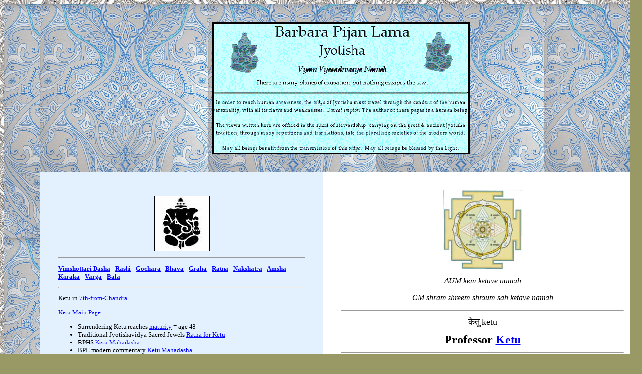

--- FILE ---
content_type: text/html
request_url: https://www.barbarapijan.com/bpa/Graha/Ketu/Ketu_in_bhava07.htm
body_size: 34586
content:
<html>
<!DOCTYPE html PUBLIC "-//W3C//DTD HTML 4.01//EN" "https://www.w3.org/TR/html4/strict.dtd">
<head>
<meta http-equiv="Content-Type" content="text/html; charset=iso-8859-1">
<meta content="en-us" http-equiv="Content-Language">
<meta name="keywords" content="Ketu in Yuvati Bhava-7 * Ketu in 7th house * BP Lama Jyotishavidya">
<meta name="description" content="Ketu in Yuvati Bhava-7 * Ketu in 7th house * BP Lama Jyotishavidya">
<title>Ketu in Yuvati Bhava-7 * Ketu in 7th house  * BP Lama Jyotishavidya</title>


<style type="text/css"> 
.style1 { border-style: solid; border-width: 1px;}
.style2 {margin-top: 12px; margin-bottom: 12px;}
.style5 { border-width: 2px;}
.style6 { border-style: solid; border-width: 2px;}
.style7 {margin-top: 12px; margin-bottom: 12px; margin-left: 40px;}
.style8 {margin-left: 40px;}
.style9 { font-weight: bold; margin-top: 12px; margin-bottom: 12px; margin-left: 40px;}
.style10 { font-style: italic; margin-top: 12px; margin-bottom: 12px; margin-left: 40px;}
.style11 {margin-top: 12px; margin-bottom: 12px; margin-left: 80px;}
.style12 { border-style: solid; border-width: 1px; 
	background-color: #999966;}
.style13 { border-style: solid; 
	background-image: url('../../../backgrounds/RaBu_floral12.jpg');}
.style14 { background-color: #FFFF99;}
.style16 { border-style: solid; border-width: 1px; 
	background-color: #FFEF97;}
.style17 { border-style: solid; border-width: 1px; 
	background-color: #FFFF99;}
.style21 { font-style: italic; margin-top: 12px; margin-bottom: 12px;}
.style22 { font-style: normal;}
.style23 { font-style: normal; 
	font-weight: bold;}
.style24 { font-weight: bold; margin-top: 12px; margin-bottom: 12px;}
.style25 { background-color: #FFFFFF;}
.style26 { font-family:  "Times New Roman", times, serif;}
.style27 { font-family: "Times New Roman", times, serif; font-weight: bold;}
.style28 { font-family: "Times New Roman", times, serif; font-style: italic; 
	font-weight: bold;}
.style29 {margin-top: 12px; margin-bottom: 12px; 
	font-family: "Times New Roman", times, serif; font-size: small;}
.style30 { border-style: solid; border-width: 1px; 
	font-family: "Times New Roman", times, serif; font-size: small;}
.style31 { font-size: small; 
	font-family:  "Times New Roman", times, serif;}
.style32 { font-size: small;}
.style33 { font-family: "Times New Roman", times, serif; font-style: italic; 
	font-weight: bold; 
	font-size: small;}
.style34 { font-family: "Times New Roman", times, serif; font-weight: bold; 
	font-size: small;}
.auto-style12 { border: 1px solid #000000; 
	font-size: small;
			text-align: left;
	background-color: #E3F1FF;} 
.style4 { background-color: #FFFF99;}
.style19 {margin-left: 40px;}
.auto-style59 {
	border: 1px solid #000000;
	text-align: center;
	background-color: #CCCC00;
	background-image: url('../../../backgrounds/KeShu_Blu-pais.png');
	}
.auto-style61 { border: 1px solid #000000; 
	background-color: #F0F0E8; 
	font-weight: bold;
	text-align: left;}
.auto-style65 { font-weight: bold; 
	background-color: #FFFF99;}
.auto-style66 { border-style: solid; border-width: 1px; 
	background-color: #ECFFFF;}
.auto-style8 { font-style: italic; 
	margin: 12px;}
.style52 {margin-left: 120px;}
.auto-style130 { margin: 12px; 
	font-weight: bold; text-align: center;}
.style243 { font-style: normal;}
.auto-style131 { border: 1px solid #000000;
background-image: url('../../../backgrounds/KeShu_Blu-pais.png');
	background-color: #CCCC00;
	}
.auto-style147 { font-weight: bold; margin-top: 12px; margin-bottom: 12px; 
	background-color: #FFFF99;}
.style20 { background-color: #FFFF99;}
.style3 { text-align: center;}
.auto-style149 { margin: 12px; 
	font-size: large; text-align: center;}
.auto-style153 { border: 1px solid #000000; border-collapse: collapse;}
.auto-style158 { border: 1px solid #000000; 
	background-color: #ECFFFF;}
.auto-style159 { border: 1px solid #000000; 
	font-size: small; 
	background-color: #FFFFCC;
			text-align: left;}
.auto-style160 { border: 1px solid #000000;}
.auto-style161 { border: 1px solid #000000; 
	background-color: #F2F2E6;}
.auto-style162 { border: 1px solid #000000; 
	font-size: medium; 
	background-color: #DADAB6;
	text-align: center;
}
.auto-style178 {
	border: 1px solid #000000;
			text-align: center;}
.auto-style179 {
	border-style: solid;
	border-width: 1px;
	border-top-color: #000000;
	border-right-color: #000000;
	border-bottom-color: #000000;
	border-left-color: #000000;
	text-align: left;}
.auto-style180 {
	text-align: left;}
.auto-style183 {
	background-color: #F0F0E8;
	border-top-width: 1px;
	border-right-width: 1px;
	border-bottom-width: 1px;
	border-left-width: 1px;
	border-top-color: #000000;
	border-right-color: #000000;
	border-bottom-color: #000000;
	border-left-color: #000000;
	border-top-style: solid;
	border-right-style: solid;
	border-bottom-style: solid;
	border-left-style: solid;
	text-align: left;}
.auto-style185 {
	margin: 12px;
	font-size: x-large;
	text-align: center;}
.auto-style186 {
	border-top-width: 1px;
	border-right-width: 1px;
	border-bottom-width: 1px;
	border-left-width: 1px;}
.auto-style187 {
	border: 1px solid #000000;
			text-align: left;
	background-color: #E3F1FF;}
.auto-style189 {
	text-align: center;
	border: 1px solid #000000;
	background-color: #E6E6CC;}
.auto-style191 {
	margin: 12px;
	font-size: small;
	text-align: center;}
.auto-style192{
	background-color: #FFFF00;}
.auto-style169 { text-align: left; 
	font-size: small;}
.auto-style193 {
	border: 1px solid #000000;
	background-color: #DDF4FF;
	text-align: left;}
.auto-style195 {
	font-weight: normal;}
.auto-style196 {
	border: 1px solid #000000;
	background-color: #F2F2E6;
	background-image: url('../../../backgrounds/KeShu_natur2.JPG');}
.auto-style197 {
	font-family: "Times New Roman", times, serif; font-size: small; margin-right: 12px; margin-top: 12px; margin-bottom: 12px;}
.auto-style199 {
			border-width: 0;
		font-size: xx-large);}
.auto-style201 {
	border: 1px solid #000000;
	background-color: #ECFFFF;
	background-image: url('../../../backgrounds/KeShu_wall1.png');}
.auto-style202 {
	border: 1px solid #000000;
	background-color: #DADAB6;
	text-align: center;}
.auto-style25 { font-size: medium;}
.auto-style239 {
	font-size: x-large;}
.auto-style238 {
	border-style: solid;
	border-width: 1px;
	margin: 12px;
	font-size: x-large;}
.auto-style240 {
	text-align: center;
	border: 1px solid #000000;
	background-color: #E6E6CC;
	background-image: url('../../../backgrounds/KeShu_paisley.png');}
.auto-style229 {
	margin: 12px;
	text-align: center;}
.auto-style42 { font-size: medium;}
.auto-style228 {
	margin: 12px;
	font-size: medium;
	text-align: center;}
.auto-style241 {
	border: 1px solid #000000;
	text-align: left;
	background-color: #DBEDFF;
	background-image: url('../../../backgrounds/KeSha_pais2.jpg');}
.auto-style242 {
	border: 1px solid #000000;
	text-align: left;
	background-color: #E9E9E9;}
.style44 { font-size: medium;}
.auto-style243 {
	font-size: large;}
.auto-style244 {
	border: 1px solid #000000;
	font-size: medium;
	background-color: #DADAB6;
	text-align: center;
	background-image: url('../../../backgrounds/KeShu_grey.jpg');
}
.auto-style245 {
	border: 1px solid #000000;
	font-size: medium;
	background-color: #DADAB6;
	text-align: center;
	background-image: url('../../../backgrounds/ShuKe_botani.jpg');
}
</style>
</head>

<body link="#0000FF" vlink="#800080" style="background-color: #999966; 
	background-image: url('../../../backgrounds/KeShu_lace.JPG');">

<table bgcolor="#FFFFFF" cellspacing="0" cellpadding="36" class="auto-style153" style="width: 60%">
<tr>
<td rowspan="21" valign="top" class="auto-style131">
</td>
<td valign="top" class="auto-style59" colspan="2"> 
<p><a href="../../bAstrHom.htm"><img src="../../bpa_graf/bpl_jyotisha_logo3.gif" alt="bpl_jyotisha_logo3.gif" 
	longdesc="../../bpa_graf/bpl_jyotisha_logo3.gif" 
	class="auto-style186"></a> </td>
<tr>
<td valign="top" class="auto-style12"> 
<p class="auto-style130">
<img alt="ganesha_black.jpg" 
	src="../../bpa_graf/ganesha_black.jpg" 
	longdesc="../../bpa_graf/ganesha_black.jpg" class="style1"> 
<hr>
<p><strong> 
<a href="../../VimshottariDasha/1VimshottariDasha_mainpage.htm">Vimshottari Dasha</a> - 
<a href="../../Rashi_Lagna/1Rashi_MainPage.htm">Rashi</a> - 
<a href="../../Gochara_Shani/1GocharaTransits_mainpage.htm">Gochara</a> - 
<a href="../../Bhava/0_Bhava_mainpage.htm">Bhava</a> - 
<a href="../1Graha_mainpage.htm">Graha</a> - 
<a href="../../Ratna_Jewel/1Ratna_main.htm">Ratna</a> - 
<a href="../../Nakshatra_radical/001nakshatra_main_page.htm">Nakshatra</a> - 
<a href="../../Amsha/amsha_main_page.htm">Amsha</a> - 
<a href="../../Amsha/karaka_main_page.htm">Karaka</a> - 
<a href="../../Varga/1Varga_mainpage.htm">Varga</a> - 
<a href="../bala_main_page.htm">Bala</a>
</strong> 
<hr>
<p>Ketu in 
<a href="../../Marriage_Chandra/7thFromChandra_MainPage.htm">7th-from-Chandra</a> 
<p><a href="1Ketu_main.htm">Ketu Main Page</a> </p>

<ul>
<li>Surrendering Ketu reaches  <a href="../graha_maturity.htm">maturity</a> = age 48 
			</li>
<li>Traditional Jyotishavidya Sacred Jewels <a href="../../Ratna_Jewel/9Ketu_Vaidurya_Chrysoberyl_CatsEye.htm"> Ratna for Ketu</a>
</li>
<li>BPHS  <a href="../../VimshottariDasha/Ketu_Mahadasha_BPHS.htm">Ketu Mahadasha</a> </li>
<li>BPL modern commentary 
			<a href="../../VimshottariDasha/Ketu_9bhukti_BPL.htm">Ketu Mahadasha</a>
</li>
</ul> 
<hr>
<ol><li> 
[<a href="Ketu_in_bhava01.htm">Ketu in classroom-1</a>] 
</li>
<li> 
[<a href="Ketu_in_bhava02.htm">Ketu in classroom-2</a>] 
</li>
<li> 
[<a href="Ketu_in_bhava03.htm">Ketu in classroom-3</a>] 
</li>
<li> 
[<a href="Ketu_in_bhava04.htm">Ketu in classroom-4</a>] 
</li>
<li> 
[<a href="Ketu_in_bhava05.htm">Ketu in classroom-5</a>] 
</li>
<li> 
[<a href="Ketu_in_bhava06.htm">Ketu in classroom-6</a>] 
</li>
<li> 
[<a href="Ketu_in_bhava07.htm">Ketu in classroom-7</a>] 
</li>
<li> 
[<a href="Ketu_in_bhava08.htm">Ketu in classroom-8</a>] 
</li>
<li> 
[<a href="Ketu_in_bhava09.htm">Ketu in  classroom-9</a>] 
</li>
<li> 
[<a href="Ketu_in_bhava10.htm">Ketu in classroom-10</a>] 
</li>
<li> 
[<a href="Ketu_in_bhava11.htm">Ketu in classroom-11</a>] 
</li>
<li> 
[<a href="Ketu_in_bhava12.htm">Ketu in classroom-12</a>] 
</li>
</ol> 
<hr>
<ol class="auto-style169">
<li> 
[<a href="Ketu_01Mesha.htm">Ketu-Mesha</a>] 
</li>
<li> 
[<a href="Ketu_02Rishabha.htm">Ketu-Urisha</a>] 
</li>
<li> 
[<a href="Ketu_03Mithuna.htm">Ketu-Mithuna</a>] 
</li>
<li> 
[<a href="Ketu_04Karkata.htm">Ketu-Karkata</a>] 
</li>
<li> 
[<a href="Ketu_05Simha.htm">Ketu-Singha</a>] 
</li>
<li> 
[<a href="Ketu_06Kanya.htm">Ketu-Kanya</a>] 
</li>
<li> 
[<a href="Ketu_07Thula.htm">Ketu-Tula</a>] 
</li>
<li> 
[<a href="Ketu_08Vrischika.htm">Ketu-Vr&#803;&#347;cika</a>]  = 
[svakshetra]</li>
<li> 
[<a href="Ketu_09Dhanus.htm">Ketu-Dhanus</a>] 
</li>
<li> 
[<a href="Ketu_10Makara.htm">Ketu-Makara-Draco</a>] 
</li>
<li> 
[<a href="Ketu_11Kumbha.htm">Ketu-Kumbha</a>] 
</li>
<li> 
[<a href="Ketu_12Meena.htm">Ketu-Meena </a>] 
</li>
</ol> 
<hr>
<ul><li> 
[<a href="../../Graha_Yoga_Combi/Ketu_yuti_Surya.htm">Surya-yuti-Ketu</a>] 
</li>
<li> 
[<a href="../../Graha_Yoga_Combi/Chandra_yuti_Ketu.htm">Chandra-yuti-Ketu</a>] 
</li>
<li> 
[<a href="../../Graha_Yoga_Combi/Ketu_yuti_Mangala.htm">Mangala-yuti-Ketu</a>] 
</li>
<li> 
[<a href="../../Graha_Yoga_Combi/Ketu_yuti_Budha.htm">Budha-yuti-Ketu</a>] 
</li>
<li> 
[<a href="../../Graha_Yoga_Combi/Ketu_yuti_Guru.htm">Guru-yuti-Ketu</a>] 
</li>
<li> 
[<a href="../../Graha_Yoga_Combi/Ketu_yuti_Zukra.htm">Ketu-yuti-Shukra</a>] 
</li>
<li> 
[<a href="../../Graha_Yoga_Combi/Shani_yuti_Ketu.html">Ketu-yuti-Shani</a>] 
</li>
</ul> 
<hr>
<p></p> 
<p><img alt="Smoke_BlueGrey.JPG" class="style1" height="422" longdesc="../../bpa_graf/SmokeFireWind/Smoke_BlueGrey.JPG" src="../../bpa_graf/SmokeFireWind/Smoke_BlueGrey.JPG" width="500"></p>
</td>
<td class="auto-style178" valign="top" style="width: 50%"> 
<p><a href="https://www.transcendencedesign.com">
<img alt="Ketu Yantra from transcendencedesign.com" 
	class="auto-style199" 
	longdesc="../../bpa_graf/MantraYantraGraph/YantraKetu_from_transcendancedesign.jpg" 
	src="../../bpa_graf/MantraYantraGraph/YantraKetu_from_transcendancedesign.jpg"></a> 
<p><em>AUM kem ketave namah </em> 
<p><em> OM shram shreem shroum sah ketave namah</em> 
<hr>
<p class="auto-style149"> 
		&#2325;&#2375;&#2340;&#2369; ketu

<p class="auto-style185">
<strong>Professor </strong> 
<a href="1Ketu_main.htm"><strong>
		Ketu</strong></a> 
<hr>
<p class="auto-style25">&#2358;&#2367;&#2326;&#2367;&#2344;&#2381; <strong>&#347;ikhin</strong>
 = <em>comet, 
reaching peak knowledge</em> 
<p class="auto-style25">&#2310;&#2325;&#2366;&#2358; <strong>a&#772;ka&#772;&#347;a</strong> 
= 
<em>ether, 
space, vacuity</em> 
<hr>
<p><span class="auto-style25">&#2325;&#2366;&#2357;&#2344;&#2381;&#2343;</span>  
<strong><span class="auto-style25">ka&#772;vandha</span></strong> 
<span class="auto-style25">
 = <em>appearing as a headless trunk</em></span> 
<p class="auto-style25">&#2352;&#2369;&#2339;&#2381;&#2337;&#2325; 
 
 <strong><span class="auto-style25">run&#803;d&#803;aka</span></strong> 
<span class="auto-style25"> = 
<em>headless body</em></span> 
<p class="auto-style25">&#2357;&#2367;&#2358;&#2367;&#2352;&#2360;&#2381;&#2325; 

 
 <strong><span class="auto-style25">vi&#347;iraska</span></strong>
<em><span class="auto-style25">= headless</span></em> 
<p class="auto-style25">
&#2331;&#2367;&#2342;&#2381;&#2352;&#2325;&#2366;&#2352;&#2325; <strong>chidra-karaka</strong> = 
<em>agent of cutting-off</em> 
<hr>
<p class="auto-style149">
<strong><em>resides in</em></strong> 
<hr>
<p class="auto-style149">
<strong> 
<a href="../../Bhava/7yuvati_bhava.htm"><span class="auto-style239">Bhava-7</span></a> </strong> 
<p class="auto-style229"><span class="auto-style42">&#2332;&#2366;&#2351;&#2366; 
<strong>ja&#772;ya&#772;</strong></span> = <em><span class="auto-style42">woman, 
wife</span></em> 
<hr>
<p class="auto-style228">
&#2325;&#2354;&#2340;&#2381;&#2352; <strong>kalatra </strong>
 = <em>status of being a wife, 
consort</em> 
<p class="auto-style229">
<span class="auto-style42">&#2360;&#2381;&#2350;&#2352; <strong>smara</strong></span> = <em><span class="auto-style42">erotic love, 
sexual union, 
amorous memory</span></em> 
<p class="auto-style229">
<span class="auto-style42">&#2309;&#2360;&#2381;&#2340; <strong>asta</strong></span> = <em><span class="auto-style42">death, 
cessation, 
setting sun, vanish, 
perish</span></em> 
<hr>
<hr> 
<p class="auto-style243">
<strong>South Lunar Node
</strong> 
<p><em><strong> cauda draconis</strong> 
 = tail of the dragon 
</em> 
<p><em><strong> caesura</strong></em>
 =  <em>cut</em> 
<p>&#2351;&#2340;&#2367;
<strong> yati</strong>
 = 
<em> pause, stop, break in recitation</em> 
<p>-----
 

<p>&#954;&#945;&#964;&#945;&#946;&#953;&#946;&#945;&#950;&#8057;&#957; 
 
<strong> kata-bibazon</strong>
 =  <em> catabibazon</em> 
<p>= &#954;&#8112;&#964;&#8112;  <em>
 = down</em> 
 +&#8206; &#946;&#945;&#943;&#957;&#969;  
<em> = go  </em> 
<p>= go down, descend  
=
<em> descending-node</em> 
<hr>
<p class="auto-style149"> occupies
<hr> 
<p class="auto-style149">
<strong>the seventh house</strong> 
<hr>
<p><em>relationship deficit</em> 
<p>marital 
	dissociations 
 

<p>pointless pledges 
 

<p>unclear disjointed partnership objective
 

<p>collapsed covenants 
 

<p>dissolved unsustainable promises

<p class="auto-style191">
<strong>
<em>disregards contracts</em>
</strong> 
<p>surrender of outdated oaths 
 

<p><em>contempt of court</em>
</td>
</tr>

<tr>
<td valign="top" class="auto-style159" colspan="2"> 
<img 
		align="top" alt="Heron.jpg" class="style12" 
	longdesc="../../bpa_graf/AnimalBirdFish/bird_Heron.jpg" 
	src="../../bpa_graf/AnimalBirdFish/bird_Heron.jpg" style="float: right">STRUGGLE IS THE ROOT OF 
SUFFERING
 

<p><em>
	The Four Noble Truths</em> 
<hr>
<p>QUOTATION from<em>
<strong>Cutting Through Spiritual Materialism</strong>
</em> 
<p>by 
	<a href="../../Spirituality/TrungpaChogyalGyamtso_1939-1987.htm">Chögyam Trungpa</a>, 
p. 152-153
<hr> 
<p>"Having become acutely aware of our <span class="auto-style192">dissatisfaction</span>, 
we begin to search for a reason for it.
 

<p>By examining our thoughts and actions, 
we discover that we are continually struggling to maintain and enhance ourselves.
 

<p>We realize that this struggle is the root of suffering.
 

<p>So we seek an understanding of the process of struggle.
 

<p>This is the Second Noble Truth taught by the Buddha, 
the truth of the origin of suffering."
 

<p>
[end quote]</td>
</tr>

<tr>
<td valign="top" class="auto-style245" colspan="2">
 

</td>
</tr>

<tr>
<td valign="top" class="auto-style162" colspan="2">
<img alt="Road_Landslide_EastOregon_2023.jpg" class="style1" 
longdesc="../../bpa_graf/DwellingFolklife/Road_Landslide_EastOregon_2023.jpg" 
src="../../bpa_graf/DwellingFolklife/Road_Landslide_EastOregon_2023.jpg">
</td>
</tr>

<tr>
<td valign="top" class="auto-style244" colspan="2">
 

</td>
</tr>

<tr>
<td valign="top" class="auto-style187" rowspan="2" style="width: 40%"> 
<p>
<strong>
<img alt="ganesha_black.jpg" 
	src="../../bpa_graf/ganesha_black.jpg" 
	longdesc="../../bpa_graf/ganesha_black.jpg"  
	align="top" class="style1" style="float: right"></strong>EXAMPLES 
<hr> 

<p>[<a href="Ketu_01Mesha.htm">Ketu-Mesha</a>]  = 
[<a href="Ketu_in_bhava07.htm">Ketu in Bhava-7</a>]
<p> [for 
<a href="../../Rashi_Lagna/07thula_lagna.htm">Tul&#257;</a> indriya-lagna]


<ul>
	<li>
<p><em>
check Kuja + Kuja-drishti to source Ketu's ambivalently <strong>forward-pushing</strong>, apatheticly <strong>pioneering</strong>, disintegrating 
	<strong>inventiveness </strong></em></li>
</ul> 

<p>[absence, 
disappointment, 
disorientation within innovative, 
<strong>
competitive </strong> 
relationships] 
[dispersed<strong> engagement </strong>with <strong>innovative</strong> partnership] 
[dissolution of <strong>wartime </strong>advocacies]
<p> <em>
[material relationship to<strong> spouse,</strong> especially but not exclusively the 
first spouse, 
may<strong> physically or tangibly</strong> dissolve. The spiritual relationship remains intact. 
Outcome depends upon any other graha-in-7]</em> 

<p>[incoherent lawcourt <strong>duels</strong>] 
[surrenders<strong> pioneering </strong>contracts] 
[ignores broken<strong> fresh-start </strong> promises] 
[apatheticly forgives the trespasses of <strong>dominating </strong>advisors]
<p> [abandons unsustainable <strong>physical </strong>arrangements] 
[unconventional <strong>athletic </strong> pairings] 
[absent from empty <strong>blood alliances] </strong> 
[disregards<strong> 
primitive </strong>marriage conventions]
<p> [eccentric <strong>kinetic energy</strong> in the marital union]
<p> [<em>passively fixated upon one's own ambitiously <strong>diplomatic</strong>, instrumentally <strong>partnering </strong> 
Self 
= </em> 
<a href="../Rahu/Rahu_07rashi_Thula.htm"><em>Rahu-Tula</em></a><em>-1 fabulous 
shimmering physical 
embodiment of bargaining, brokering, aligning, representing, advocating grace]</em></p> 

<ul>
<li> 
<p><em>Italy-Dictator 1883-1945 Fascist</em> 
<a href="../../Politics/ItaliDict_MussoliniBenito1883-1945.htm"><strong>Benito Mussolini</strong></a> 
[political-displaying  <strong>Bharani-1</strong>] 
[Kala-Amrita Ananta- <a href="../Rahu/Kala_Sarpa_Yoga.htm">KSY</a>] 
</li>
</ul> 
<hr>

<p>[<a href="Ketu_02Rishabha.htm">Ketu-Urisha</a>]
<p> [energizing-identifying 
<a href="../../Amsha/lagnesha.htm">lagnesha</a> co-ruler for 
<a href="../../Rashi_Lagna/08vrischikha_lagna.htm">Vr&#803;&#347;cika</a> indriya- lagna]  


<ul>
	<li>
<p><em>
check Shukra + Shukra-drishti to source Ketu's vacuously <strong>sweet</strong>, ambivalently 
	<strong>evaluating</strong>, arbitrarily <strong>enriching sensuality
	</strong></em></li>
</ul> 

<p>[absence, disappointment, disorientation within fairly bargained,
<strong>traditional </strong>relationships]

[dissociated from <strong>heritage </strong> partnership] 
[dissolution of 
<strong>treasured</strong> advocacies]
<p> <em>
[material relationship to<strong> spouse,</strong> especially but not exclusively the 
first spouse, 
may<strong> financially, aesthetically, or sensually</strong> dissolve. The spiritual relationship remains intact. 
Outcome depends upon any other graha-in-7]</em> 

<p>[surrenders useless <strong>financial banking</strong> contracts] 
[dispassionately forgives the trespass of <strong>hoarding </strong>advisers] 
[incoherently <strong>capitalized</strong> 
promises]
<p> [abandons unsustainable <strong>historical </strong>arrangements] 
[absent from empty <strong>heritage </strong>alliances] 
[provisional <strong>
enrichment</strong> deals]
<p> [disregards obsolete <strong>knowledge</strong> sharing conventions] 
[eccentric exchange of <strong>legacy</strong> communications] 
</p> 
<p><em>
[may be passively fixated upon ambitiously secretive-emerging 
</em> 
<a href="../Rahu/Rahu_08rashi_Vrischika.htm"><em>Rahu-Vr&#803;&#347;cika</em></a><em>-1 
fabulous physical embodiment]</em></p>

<ul>
<li> 
<p><em>Jyoti&#7779;ika 1956- educator </em>
<a href="../../Scientist_Philosopher/LamaBP_Jyotishavidya_1956.htm"><strong>BP Lama  
  
</strong></a> 
[innovative-pioneering <strong>Rohin&#803;i&#772;-1</strong>] </li>
</ul> 
<p>***</p>

<ul>
<li> 
<p><em>Japan-Emperor1901-1989 Showa</em>
<strong> 
<a href="../../Royalty_Celebrity/ryl_Japan_Hirohito_1901-1989.htm">Hirohito</a>
</strong> 
[governing-regulatory <strong>Kr&#803;ttika&#772;-2</strong>] </li>
<li> 
<p><em>Iran-Shah 1919-1980 Aryamehr</em> 
<a href="../../Royalty_Celebrity/ryl_Iran_Pahlavi_1919-1980.htm"><strong>Mohamed Reza Pahlavi</strong></a> 
[governing-regulatory <strong>Kr&#803;ttika&#772;-2</strong>] </li>
<li> 
<p><em>Iran-Pres 1956- traffic engineer</em> 
<a href="../../Politics/IranPres_AhmadinejadMhd.htm"><strong>Mahmoud Ahmadinejad</strong></a> 
[fantasizing-theoretical <strong>Kr&#803;ttika&#772;-4</strong>] </li>
</ul> 
<hr>

<p>[<a href="Ketu_03Mithuna.htm">Ketu-Mithuna</a>]
<p> [for 
<a href="../../Rashi_Lagna/09dhanus_lagna.htm">Dhanus - Haya</a> indriya-lagna]


<ul>
	<li>
<p><em>
check Budha + Budha-drishti to source Ketu's spacey <strong>sentences</strong>, vague 
<strong>instructions</strong>, disinterested <strong>discourse</strong> </em></li>
</ul> 

<p>[absence, 
disappointment, 
disorientation within fairly-bargained,
<strong>process-managing</strong> relationships] 
[dispersed engagement with <strong>business</strong> partnership] 
[dissolution of 
<strong>commercial</strong> advocacies]
<p> <em>
[material relationship to<strong> spouse,</strong> especially but not exclusively the 
first spouse, 
may<strong> mentally or communicatively</strong> dissolve. The spiritual relationship remains intact. 
Outcome depends upon any other graha-in-7]</em> 

<p>[surrenders useless <strong>publishing </strong>contracts] 
[dispassionately forgives the trespass of <strong>disoriented chattering</strong> 
companions] 
[abandons unsustainable <strong>detailed</strong> deals]
<p> [absent from empty <strong>information-exchange</strong> alliances] 
[provisional
<strong>administrative </strong> arrangements] 
[disregards obsolete <strong>explanatory discourse</strong> conventions] 
[eccentric <strong>clerical-secretarial</strong> communications]
<p> <em>
[may be passively fixated upon ambitiously <strong>principled</strong>, opportunisticly <strong>inspirational</strong>, fascinatingly <strong>dogmatic</strong> </em>  
<a href="../Rahu/Rahu_09rashi_Dhanushya.htm"><em>Rahu-Dhanus</em></a><em>-1 
fabulously <strong>inspirational</strong> physiques,<strong> sanctified</strong> 
athletes, <strong>righteous </strong>warriors, <strong>believing</strong> 
exemplary bodies]  
</em>  

<ul>
	<li> 
<p><em>Navamani Malai 1879-1950 Bhagavan Shri</em>
	<a href="../../Spirituality/RamanaMaharshiArunachala_1879-1950.htm"><strong>Ramana Maharshi</strong></a> of Arunachala  
  
[heritage-vocal <strong>Punarvasu-2</strong>]  
  
	</li>
	<li> 
<p><em>Pope-266 Francis 1936-2025</em>
	<a href="../../Spirituality/Bergoglio_Pope266_1936-2025.htm"><strong>Jorge Bergoglio</strong></a> 
[diplomatic-adjusting  <strong>Mriga-3</strong>] </li>
</ul> 
<hr>

<p>[<a href="Ketu_04Karkata.htm">Ketu-Karkata</a>]
<p> [for 
<a href="../../Rashi_Lagna/10makara_lagna.htm">Makara - Draco</a> 
indriya-lagna]


<ul>
	<li>
<p><em>
check Chandra + Chandra-drishti to source  Ketu's liberating <strong>soothing undulation</strong>, ephemerally <strong>calming habits</strong>, vaguely 
<strong>protective rhythms</strong></em>
	</li>
</ul> 

<p>[absence, disappointment, disorientation within fairly-bargained, <strong> 
caretaking </strong>relationships]

[dispersed engagement with<strong> protective</strong> partnership] 
[dissolution of 
<strong>environmentalist </strong>advocacies] 
<ul>
	<li><em>[material relationship to<strong> spouse,</strong> especially but not exclusively the 
first spouse, 
may<strong> emotionally or defensively </strong>dissolve. The spiritual relationship remains intact. 
Outcome depends upon any other graha-in-7]</em> </li>
</ul> 

<p>[surrenders <strong>routinized</strong> alliances] 
[forgives broken 
<strong>emotional </strong> promises] 
[abandons unsustainable <strong>customary</strong> deal-making] 
<ul>
	<li><em>[may be passively fixated upon ambitious 
regulatory 
</em><a href="../Rahu/Rahu_10rashi_Makara.htm"><em>Rahu-Makara-Draco</em></a><em>-1 
fabulously <strong>elite p</strong>hysiques,<strong> respected</strong> 
athletes, <strong>high-status</strong> warriors, <strong>socially-approved</strong> 
exemplary bodies] </em></li>
</ul>

<p>[disregards obsolete <strong>undulating 
pre-verbal rhythms</strong>] 
[eccentric shared<strong> ethnic routines</strong>] 
[provisional <strong>parenting </strong> arrangements] 

<ul>
<li>
<p><em>POTUS-14 Bleeding Kansas 1804-1869</em>
<strong> 
<a href="../../Politics/POTUS14_PierceFranklin_1804-1869.htm">Franklin Pierce</a>
</strong> 
[calculating-strategic <strong>Pushya-2</strong>]  = 
[<a href="../../Amsha/vargottamsha.htm">vargottamsha</a>]
  + 
[Pushya-<a href="../../Graha_Yoga_Combi/Ketu_yuti_Mangala.htm">Ketu-yuti-Kuja</a>-A&#347;les&#803;a-ni&#772;cha]</li>
</ul> 
<p>***</p>

<ul>
<li> 
<p><em>Golden Girls 1934-2010 drama</em> <strong>
	<a href="../../DramaSong/drama_McClanahanRue_1934-2010.htm">Rue McClanahan</a></strong> 
[networking-achieving <strong>A&#347;les&#803;a&#772;-3</strong>] </li>
</ul> 
<hr>

<p>[<a href="Ketu_05Simha.htm">Ketu-Singha</a>]
<p> [for 
<a href="../../Rashi_Lagna/11kumbha_lagna.htm">Kumbha</a> indriya-lagna]


<ul>
	<li>
<p><em>
check Surya + Surya-drishti to source Ketu's <strong>charmingly</strong> ambivalent, passively 
<strong>entitled</strong>, <strong>ceremonial</strong> detachment 
</em></li>
</ul> 

<p>[absence, disappointment, disorientation within fairly-bargained,
<strong> 
melodramatic 
display</strong> relationships]
<p> <em>
[material relationship to<strong> spouse,</strong> especially but not exclusively the 
first spouse, 
may dissolve <strong>  politically, romantically, creatively, or due to 
gambling or children. </strong> the spiritual relationship remains intact. 
Outcome depends upon any other graha-in-7]</em> 

<p>[dispersed engagement with <strong>creative</strong> partnership] 
[dissolution of<strong> idealistic</strong> advocacies] 
[apathy toward diplomatic<strong> pageantry</strong>]
<p> [ignores the allure of <strong>celebrity</strong> alliances] 
[forgives broken 
<strong>romantic </strong> promises] 
[abandons unsustainable <strong>speculative </strong>match-making]
<p> [steps away 
from <strong>brightly showy</strong> arrangements]
<p> <em>
[may be passively fixated upon ambitiously opportunistic <strong>friendly, profitable, interlinked
</strong>	</em>
<a href="../Rahu/Rahu_11rashi_Kumbha.htm"><em>Rahu-Kumbha</em></a><em>-1 fabulous 
physical embodiment]  

</em>  

<ul>
	<li> 
<p><em>The Mirror 1895-1986 theosophy</em> 
<a href="../../Spirituality/Krishnamurti_Jiddu_1895-1986.htm"><strong>Jiddu Krishnamurti</strong></a> 
[mysterious-transformative <strong> Pu&#772;rvaphalguni&#772;-4</strong>] </li>
	<li> 
<p><em>Yogaville 1914-2002 Swami</em> 
<a href="../../Spirituality/SatchidanandaYogaville_1914-2002.htm"><strong>Satchidananda  
  
</strong></a> 
[publishing-explaining <strong>Magha-3</strong>] </li>
</ul> 
<hr>

<p>[<a href="Ketu_06Kanya.htm">Ketu-Kanya</a>]
<p> [for 
<a href="../../Rashi_Lagna/12meena_lagna.htm">Meena - Antya</a> 
indriya-lagna]


<ul>
	<li>
<p><em>
check Budha + Budha-drishti to source Ketu's <strong>dispassionate
	</strong>analysis, <strong>witnessing</strong> logic, <strong>distanced</strong> criticism
</em></li>
</ul> 

<p>[absence, disappointment, disorientation  within fairly-bargained,
<strong> 
human-services </strong>relationships]
<p> <em>
[material relationship to<strong> spouse,</strong> especially but not exclusively the 
first spouse, 
may<strong> medically or litigiously </strong>dissolve. The spiritual relationship remains intact. 
Outcome depends upon any other graha-in-7]</em> 

<p>[dispersed engagement with <strong>enslaving</strong> partnership] 
[dissolution of 
<strong>medical</strong>  advocacies] 
[surrenders useless<strong> argumentative </strong>advice]
<p> [apatheticly forgives the trespass of disoriented<strong> ministers</strong>] 
[abandons unsustainable <strong>aggrieved </strong> arrangements]
<p> [walks away from empty<strong> toxic </strong>alliances] 
[disregards obsolete <strong>unbalanced</strong> matches] 
[eccentric <strong>helpers</strong> ignore terms of contract]
<p> <em>
[may be passively fixated upon ambitiously <strong>imaginative</strong> expediently <strong>symbolic
</strong>, astonishingly <strong>inner-wise</strong></em>
<a href="../Rahu/Rahu_12rashi_Meena.htm"><em>Rahu-Meena </em></a><em>- fabulous physical embodiment]</em></p>

<ul>
<li> 
<p><em>Duino Elegies 1875-1926 mystical poet</em>
<strong> 
<a href="../../Writers/Rilke_RainerMaria_1875-1926.htm">Rainer Maria Rilke</a>
</strong> 
[champion-challenger <strong> Hasta-1</strong>] </li>
</ul> 
<hr>

<p>[<a href="Ketu_07Thula.htm">Ketu-Tula</a>]
<p> [for 
<a href="../../Rashi_Lagna/01mesha_lagna.htm">Mesha</a> indriya-lagna]

<ul>
	<li>
<p><em>
check Shukra + Shukra-drishti to source Ketu's sweet ambivalence, empty bargains, unsustainable agreements</em>
	</li>
</ul> 

<p>[absence, disappointment, disorientation within fairly-bargained, 
<strong>brokered relationships</strong>] 
[unconcerned with <strong>interpersonal justice</strong>]
<p> <em>
[material relationship to<strong> spouse,</strong> especially but not exclusively the 
first spouse, 
may<strong> peacefully or equably </strong>dissolve. The spiritual relationship remains intact. 
Outcome depends upon any other graha-in-7]</em> 

<p>[dispersed engagement with <strong>equal partnerships</strong>] 
[dissolution of 
<strong>equity-seeking advocacies</strong>]
<p> [surrenders uninteresting <strong>fair bargains] </strong> 
[forgives broken 
<strong>diplomatic</strong> promises] 
[abandons unsustainable <strong>marriage arrangements</strong>]
<p> [absent from empty <strong>bargained alliances</strong>] 
[disregards obsolete voided <strong>negotiated agreements</strong>] 
[eccentric disinterest in 
<strong>exchange deals</strong>]
<p> [may be passively fixated upon ambitiously <strong>competitive, pushy, challenging
</strong> 
<a href="../Rahu/Rahu_01rashi_Mesha.htm">Rahu-Mesha</a>-1 fabulous physical embodiment]</p> 

<ul>
<li> 
<p><em>POTUS-13 Slave Trade Compromise 1800-1874</em> 
<a href="../../Politics/POTUS13_FillmoreMillard_1800-1874.htm"><strong>Millard Fillmore</strong></a> 
[governing-regulatory <strong>Arcturus-2</strong>] </li>
	<li> 
<p><em>Open Society 1930- currency-values</em> 
<a href="../../Commerce/com_SorosGeorge-1930.htm"><strong>George Soros</strong></a> 
[concealing-revelatory  <strong>Chitra-4</strong>] = <em> 
[navamsha Ketu-Vr&#803;&#347;cika-uchcha]</em></li>
</ul> 
<hr>

<p>[<a href="Ketu_08Vrischika.htm">Ketu-Vr&#803;&#347;cika</a>]
<p>  = 
[<a href="../../Amsha/neechchamsha_uchchamsha.htm">uchcha</a>] 
 = 
[<a href="../../Rashi_Lagna/02Urisha_lagna.htm">Urisha</a> indriya-lagna]

<ul>
	<li>
<p><em>
check Mangala + Mangala-drishti to source Ketu's emergency evacuation, suddenly-changing abandonments, recycling disintegration</em>
	</li>
</ul> 

<p>[absence, disappointment, disorientation within fairly-bargained, 
<strong>transformative </strong>relationships]

[unconcerned with <strong>catastrophicly sudden 
</strong> disengagement] 
[dispersed trust in 
<strong>undisclosed penetrating </strong> partnerships] 
<ul>
	<li><em>[material relationship to<strong> spouse,</strong> especially but not exclusively the 
first spouse, 
may<strong> mysteriously or secretively </strong>dissolve. The spiritual relationship remains intact. 
Outcome depends upon any other graha-in-7]</em> </li>
</ul>

<p>[dissolution of 
<strong>exploratory</strong> advocacies]

[surrenders <strong>emergency </strong>covenants] 
[ignores <strong>disastrously dangerous </strong>incoherent promises]
<p> [apatheticly forgives the trespasses of <strong>disguised transformative</strong> advisors]

[abandons 
unsustainable <strong> camouflaged </strong> arrangements] 
[absent from empty <strong>forbidden</strong> alliances] 
<ul>
	<li><em>[may be passively fixated upon ambitiously sensual-entreasuring 
</em><a href="../Rahu/Rahu_02rashi_Urisha.htm"><em>Rahu-Urisha</em></a><em>-1 fabulous 
physical embodiment]</em></li>
</ul>
<p> [disregards obsolete <strong>evolving </strong>agreements] 
[eccentric <strong>rejuvenating</strong> deals] 
[ambivalent <strong>secretly 
empowered</strong> spouse]</p> 

<ul>
<li> 
<p><em>Way to Wealth 1706-1790 printer ambassador</em>
<strong> 
<a href="../../Politics/USA_FranklinBenjamin_1706-1790.htm">Benjamin Franklin</a>
</strong> 
[defensive-patriotic <strong>Vi&#347;a&#772;kha-4</strong>] </li>
	<li> 
<p><em>USA-Sen-Utah 1947- finance</em>
<strong> 
<a href="../../Politics/USA_SenUT_RomneyMitt_1947.htm">Mitt Romney</a>
</strong> 
[arranging, 
deal-making  <strong>Anuradha-3</strong>]
  + 
[Maitra-<a href="../../Graha_Yoga_Combi/Chandra_yuti_Ketu.htm">Ketu-yuti-Chandra</a>-Maitra-ni&#772;cha]
  + 
[Maitra-<a href="../../Graha_Yoga_Combi/Ketu_yuti_Guru.htm">Ketu-yuti-Guru</a>-Maitra] 
</li>
</ul> 
<hr>

<p>[<a href="Ketu_09Dhanus.htm">Ketu-Dhanus</a>]
<p> [for 
<a href="../../Rashi_Lagna/03mithuna_lagna.htm">
Mithuna</a> indriya-lagna]

<ul>
	<li>
<p><em>
check Guru + Guru-drishti to source Ketu's optimistic wandering, believing surrender, faith in emptiness 
	</em></li>
</ul> 

<p>[absence, disappointment, disorientation within fairly-bargained,
<strong>
patronizing</strong> 
relationships]
<ul>
	<li><em>[material relationship to<strong> spouse,</strong> especially but not exclusively the 
first spouse, 
may<strong> philosophically or doctrinally </strong>dissolve. The spiritual relationship remains intact. 
Outcome depends upon any other graha-in-7]</em> </li>
</ul>

<p>[unconcerned with lack of <strong>belief </strong>in equity] 
[dispersed engagement with <strong>preachy </strong> partnerships] 
[dissolution of 
<strong>doctrinal</strong> advocacies]
<p> [surrenders <strong>faith-based</strong> bargains] 
[forgives broken 
<strong>sacred </strong> promises] 
[abandons 
unsustainable <strong>sermonizing </strong>arrangements]
<ul>
	<li><em>[may be passively fixated upon ambitiously messaging, instructional, commercial 
	</em><a href="../Rahu/Rahu_03rashi_Mithuna.htm"><em>Rahu-Mithuna</em></a><em>-1 fabulous physical embodiment]</em></li>
</ul>
<p> [absent from empty <strong>ideological </strong>alliances] 
[disregards<strong> 
theoretical </strong>agreements] 
[eccentric <strong>principled</strong> deals]

<ul>
<li> 
<p><em>Seven Year Itch 1926-1962</em> 
<a href="../../DramaSong/drama_MonroeMarilyn_1926-1962.htm"><strong>Marilyn Monroe</strong></a> 
[secretive-discovering <strong>Pu&#772;rva&#772;s&#803;a&#772;d&#803;ha&#772;-4</strong>] </li>
</ul>
<p>***</p>
<ul>
	<li> 
	<p><em>Faith 1963-2016 singer-songwriter</em> 
<a href="../../DramaSong/song_MichaelGeorgePanayiotou_1963-2016.htm"><strong>George Michael</strong></a> 
[inspirational-dogmatic <strong> Uttara&#772;s&#803;a&#772;d&#803;ha-1</strong>]  = 
[<a href="../../Amsha/vargottamsha.htm">vargottamsha</a>] </li>
</ul> 
<hr>

<p>[<a href="Ketu_10Makara.htm">Ketu-Makara-Draco</a>]
<p> [for 
<a href="../../Rashi_Lagna/04karka_lagna.htm">Karkata</a> 
		indriya-lagna]


<ul>
	<li>
<p><em>
check Shani + Shani-drishti to source Ketu's <strong>orderly</strong> wandering, 
	<strong>socially approved</strong> emptiness, <strong>legitimate</strong> surrender</em></li>
</ul> 

<p>[absence, disappointment, disorientation within fairly-bargained, 
<strong>hierarchical  relationships</strong>] 
[dispersed engagement with <strong>class-conscious</strong> partnership] 
[dissolution of 
<strong>regulatory</strong> advocacies]
<p> <em>
[material relationship to<strong> spouse,</strong> especially but not exclusively the 
first spouse, 
may<strong> lawfully or structurally </strong>dissolve. The spiritual relationship remains intact. 
Outcome depends upon any other graha-in-7]</em> 

<p>[surrenders useless <strong>formallly</strong> negotiated alliances] 
[ignores incoherent <strong>legal</strong> promises] 
[dispassionately forgives the trespass of <strong>government </strong>counselors]
<p> [abandons unsustainable <strong> obligatory</strong> arrangements] 
[disregards<strong> status-ranked</strong> exchanges] 
[eccentric 
<strong>socially-approved </strong> deals]
<p> <em>
[may be passively fixated upon ambitiously protective-defensive </em> <a href="../Rahu/Rahu_04rashi_Karkata.htm">
<em>Rahu-Karkata</em></a><em>-1 fabulous physical embodiment]</em></p>

<ul>
<li> 
<p><em>Mad Monk 1869-1916 Romanov</em>
<strong> 
<a href="../../Royalty_Celebrity/ryl_Russ_RasputinGrigori_1869-1916.htm">
	Grigori Rasputin</a>
</strong> 
[dramatizing-entitled <strong> Dhanis&#803;t&#803;ha-1</strong>]
  + 
[Dhanis&#803;t&#803;ha-<a href="../../Graha_Yoga_Combi/Ketu_yuti_Surya.htm">Ketu-yuti-Surya</a>-&#346;ra&#772;van&#803;a]
  + 
[Dhanis&#803;t&#803;ha-<a href="../../Graha_Yoga_Combi/Ketu_yuti_Budha.htm">Ketu-yuti-Budha</a>-&#346;ra&#772;van&#803;a]  
</li>
<li> 
<p><em>USA-Congress 1943-</em> 
<a href="../../Politics/USA_CongGA_GingrichNewt_1943.htm"><strong>Newt Gingrich</strong></a> 
[dramatizing-demonstrating <strong> Dhanis&#803;t&#803;ha-1</strong>] </li>
	<li> 
<p><em>UK-Prince 2018- </em> 
<a href="../../Royalty_Celebrity/ryl_UK_William_Kate1982.htm"><strong>Louis Arthur Wales</strong></a> 
[managing-explaining <strong>&#346;ra&#772;van&#803;a-3</strong>]</li>
</ul> 
<hr>

<p>[<a href="Ketu_11Kumbha.htm">Ketu-Kumbha</a>]
<p> [for 
<a href="../../Rashi_Lagna/05simha_lagna.htm">Simha</a> indriya-lagna] 
</p> 
<ul>
	<li>
<p><em>
check Shani + Shani-drishti to source Ketu's <strong>marketplace-regulated</strong> evacuations, 
<strong>formally friendly</strong> vagueness, <strong>profitable</strong> abandonments </em></li>
</ul> 

<p>[absence, disappointment, disorientation within fairly-bargained,
<strong>
social-economic </strong>relationships] <strong>
[systematic</strong> shifts disperse advising counselors]</p> 
<ul>
	<li><em>[material relationship to<strong> spouse,</strong> especially but not exclusively the 
first spouse, 
may<strong> economically or collectively </strong>dissolve. The spiritual relationship remains intact. 
Outcome depends upon any other graha-in-7]</em> </li>
</ul>

<p>[dispersed engagement with <strong>profitable marketplace</strong> partnership] 
[dissolution of <strong>proletarian</strong> advocacies]
 
</p> 

<p>[surrenders useless <strong>friendly</strong> alliances] 
[ignores incoherent promises of<strong> gainful fellowship</strong>] 
[dispassionately forgives the trespass of <strong>economic association</strong>] 
<ul>
	<li><em>[may be passively fixated upon ambitiously speculative-political 
	</em><a href="../Rahu/Rahu_05rashi_Simha.htm"><em>Rahu in Singha</em></a><em>-1 fabulous physical embodiment]</em></li>
</ul>
<p> [abandons unsustainable <strong>revenue</strong> arrangements] 
[disregards obsolete <strong>goal-oriented</strong> agreements] 
[eccentric 
brokerage within flimsy<strong> networks</strong>] 

<ul>
<li> 
<p><em>Publisher 1960-1999 attorney</em>
<strong> 
<a href="../../Royalty_Celebrity/cel_KennedyJFJr_1960-1999.htm">JFK-Jr</a>
</strong> 
[fantasizing-charitable <strong>&#346;atata&#772;ra&#772;k&#257;-4</strong>]
  + 
[Va&#772;run&#803;a-<a href="../../Graha_Yoga_Combi/Chandra_yuti_Ketu.htm">Ketu-yuti-Chandra</a>-Dhanis&#803;t&#803;ha]  

</li>
</ul> 
<p>***
<ul>
<li> 
<p><em>drama-commerce 1978-</em> 
<a href="../../DramaSong/drama_HolmesKatie_1978.htm"><strong>Katie Holmes</strong></a> 
[commercial-administrative <strong>Pu&#772;rva&#772;bha&#772;dra-3</strong>] </li>
<li> 
<p><em>Formula One 1980-2013 test driver</em>
<strong> 
<a href="../../Athletes/athl3_DeVillotaMaria_1980-2013.htm">Maria de Villota</a></strong> 
[believing-paternalistic <strong>
Va&#772;run&#803;a-1</strong>] +[Va&#772;run&#803;a-<a href="../../Graha_Yoga_Combi/Ketu_yuti_Zukra.htm">Ketu-yuti-Shukra</a>-Dhanis&#803;t&#803;ha] 
</li>
</ul> 
<hr>

<p>[<a href="Ketu_12Meena.htm">Ketu-Meena </a>]
<p> [for 
<a href="../../Rashi_Lagna/06kanya_lagna.htm">Kanya</a> indriya-lagna]


<ul>
	<li>
<p><em>
check Guru + Guru-drishti to source Ketu's <strong>broadly </strong>dispersive, <strong> cheerfully</strong> ghostlike, 
<strong>expansively</strong> dreamy beliefs</em>
	</li>
</ul> 

<p>[absence, 
disappointment, 
disorientation within fairly-bargained, 
<strong>fantasizing </strong>relationships] 
[dispersed engagement with <strong>contemplative</strong> partnership] 
<ul>
	<li><em>[material relationship to<strong> spouse,</strong> especially but not exclusively the 
first spouse, 
may<strong> imaginatively or conceptually </strong>dissolve. The spiritual relationship remains intact. 
Outcome depends upon any other graha-in-7]</em> </li>
</ul>

<p>[dissolution of 
<strong>quietly visionary</strong> advocacies] 
[surrenders <strong>dreamlike</strong> alliances] 
[forgives broken<strong> conceptual </strong> promises] 
<ul>
	<li><em>[may be passively fixated upon ambitiously <strong>exploited</strong>, ministering-assisting 
	</em><a href="../Rahu/Rahu_06rashi_Kanya.htm"><em>Rahu in Partha</em></a><em>-1 fabulous physical 
embodiment]  
</em></li>
</ul>
<p> [abandons unsustainable <strong>private guidance</strong> arrangements] 
[disregards obsolete <strong>bedroom </strong>deal-making] 
[eccentric 
<strong>imaginative</strong> exchanges]

<ul>
<li>
<p> </li>
</ul></td>
<td valign="top" class="auto-style242"> 
<p>QUOTATION from Shil-Ponde. (1939).
 

<p><em>
<strong>Hindu Astrology Joytisha-Shastra .</strong>
</em>p 280:<hr> 
<p>" If <strong>Ketu be in the seventh house</strong>  at birth, 
 

<p>the partner will <strong>die</strong>  during [Ketu] period or <strong>be separated</strong>  from the native .
 

<p>He will suffer from urinary complains and some disease of the generative organs.
 

<p>He will encounter many obstacles to his career
 

<p>and will lose money because of the <strong>rivalry and competition of enemies." </strong> 

<p>[end quote, Shil Pondey, 1939]</td>
</tr>

<tr>
<td valign="top" class="auto-style179" style="width: 50%"> 
<p class="auto-style180">
<strong>
<img alt="NatlPark/Fog_sumrTreez.jpg" class="style1" height="262" longdesc="../../bpa_graf/MtnSkyNatlPark/Fog_sumrTreez.jpg" src="../../bpa_graf/MtnSkyNatlPark/Fog_sumrTreez.jpg" style="float: right" width="400">KETU in YUVATI-STHANA</strong> 
<hr>
<p><strong>intermittent ambivalence</strong> toward matters of 7, such as 
contractual relationships and promise-keeping.
<p>Relationships follow a <strong>
timeless, wandering</strong> template<ul>
	<li>May have pronounced <strong>eccentric</strong> characteristics, signalling an underlying apathy under the foggy guise of deal-making, bargainin, or marriage.</li>
	<li>May seem haughty if Surya or Shukra empowered.</li>
	<li>much of the outcome depends upon graha-yuti-Ketu ++ Ketu's ruler</li>
</ul> 
<hr>
<p class="auto-style180">
[absence, 
disappointment, 
disorientation within contractual, 
agreed relationships]

<p class="auto-style180"> 
[provisional agreements]
<p class="auto-style180"> 
[wandering attention or disinterest of the spouse, representative, adviser, 
counselor, business-partner, attorney, advocate]
<hr> 
<p class="auto-style180"> 
character of Ketu's ruler and the ruler's bhava = critically necessary to any 
prediction regarding the chidra-karaka in equity relationships.<p class="auto-style180"> 
Ketu-7 combined with yuvati-pati in dusthamsha may signal an evaporating 
alliance. Ketu yuti other graha must be carefully contextualized with the 
rulerships of the companion graha. 

<ul>
<li> 
[<a href="../../Graha_Yoga_Combi/Ketu_yuti_Surya.htm">Surya-yuti-Ketu</a>] 
</li>
<li> 
[<a href="../../Graha_Yoga_Combi/Chandra_yuti_Ketu.htm">Chandra-yuti-Ketu</a>] 
</li>
<li> 
[<a href="../../Graha_Yoga_Combi/Ketu_yuti_Mangala.htm">Mangala-yuti-Ketu</a>] 
</li>
<li> 
[<a href="../../Graha_Yoga_Combi/Ketu_yuti_Budha.htm">Budha-yuti-Ketu</a>] 
</li>
<li> 
[<a href="../../Graha_Yoga_Combi/Ketu_yuti_Guru.htm">Guru-yuti-Ketu</a>] 
</li>
<li> 
[<a href="../../Graha_Yoga_Combi/Ketu_yuti_Zukra.htm">Ketu-yuti-Shukra</a>] 
</li>
<li> 
[<a href="../../Graha_Yoga_Combi/Shani_yuti_Ketu.html">Ketu-yuti-Shani</a>] 
</li>
</ul> 
<hr>
<p class="auto-style180"> 
<strong>GHOSTS and GHOSTING</strong>
<p>Ketu = ghosts, ethereal beings, fog
<p class="auto-style180"> 
In modern parlance, Ketu-7 can produce the <em><strong>ghosting</strong></em> 
partner. Sometimes Ketu-7 reflects the characteristics of His ruler. Other 
times, He is Ketu-ish and fleeting. 
<p class="auto-style180"> 
It is not necessary for Ketu-7 to disappear, or fade-out, physically. It may be 
easier for mirroring Ketu-7 to maintain the relationship [7] yet nebulize 
emotionally. Or financially dissipate. Or mentally disengage. Become <em>a 
ghost in the home.</em>
<p>Ketu-7 may represent an<strong> intentional feature of the Learning Plan
</strong>that requires a negligent, absent, or non-present lifepartner. 
<p class="auto-style180"> 
Also Ketu-7 can signal that most varieties of professional advising, 
counseling, and reciprocal respect become unsustainable due to the wandering 
attention of the Other.<p class="auto-style180"> 
 The professional partner may be a colleague, attorney, medical adviser, 
official representative. Become as it were a ghost in the collegial workplace.<p class="auto-style180"> 
Because 7 = 4th-from-4, potentially 4-karaka folk such as schoolteachers, 
home-builders, police-protectors, transporters, environmentalists, farmers - 
inter alia - may deliver empty advice, unfair judgment, or display apathy toward 
their contractual obligations.<p class="auto-style180"> 
Such a mirror-reflection may disregard vows, promises, covenants, agreements, 
trusts, treaties, other terms of agreement. 
<p class="auto-style180"> 
Look to Ketu's ruler for more precise descriptions of Ketu's evacuating, dissociative behavior.
<hr> 
<p class="auto-style180"> 
LIBERATION<p class="auto-style180"> 
As socially frustrating as Ketu-7 apathy can be, the ultimate blessing of Shri 
Ketu is liberation from unsustainable attachments. When a partnership has fallen 
well below expectations due to the absenteeism [physical, mental, or emotional] 
of the karaka residents of 7, it may be evidence that the relationship has long 
been marked for dissolution because the Learning Content has been successfully 
mastered.<p class="auto-style180"> 
After the final examination has been completed, there is no need to keep 
studying the reading-list for the course. Often the liaison is vestigial in 
quality, needing only a minimum revisit in order to fully complete the mission.<p class="auto-style180"> 
Take it that willing surrender to emptiness may be the appropriate decision, 
regardless of social opinion. <hr> 
<p class="auto-style180"> 
According to the Learning Plan, most equity relationships tend to <em>fall below
</em>
<a href="../../Divination/Expectations.htm"><em>expectations</em></a>. Although the relationship may be cordial and children may be produced, 
lifepartner-1 tends to be more of an observer to the partnership and less of a 
significant investor into the union. Sense of the partner &quot;just passing 
through&quot;.

<ul><li> 
<p class="auto-style180">Ketu has a passive style. Active outcomes depend very much upon Ketu's ruler. A richly engaged yuvati-pati can 
well compensate for the ennui of Ketu-7.</li>
</ul> 
<hr>
<p class="auto-style180">
<strong>Ketu's Ruler</strong> 
<p class="auto-style180">
= actively dictates the tangible outcomes of intangible Ketuva
<p class="auto-style180">
As always with the upa-graha, 
all outcomes depend very significantly upon the 
placement and qualities of the graha ruler.'
<p class="auto-style180">
For example, 
if Shukra is Ketu's ruler then the couple may persist in a state of 
social harmony despite the partner's disinterest or disengagement. Yet Shukra-6 
can indicate that the partner is self-medicating, 
or sick. 
	<hr> 
<p class="auto-style180">
<strong>Marriages</strong> can be 
long or short, 
depending  upon Ketu's ruler and incoming 
<a href="../graha_drishti.htm">drishti</a>.
 

<p><strong>Contracts</strong> may be durable or fleeting, 
depending upon Ketu's 
ruler and incoming drishti. 

<ul>
<li> Drishti from Shani-1, Shani-5, or Shani-10, may impose 
	long-lasting legally avowed unions, despite the partner's typical <strong>
	negligence or apathy.</strong></li>
</ul> 
<p><strong>Trust </strong>may become fractured and <strong>expectations of 
	equity</strong> can be dispersed, particularly during bhukti of Ketu and 
	Ketu's ruler.
 

<p>Lingers at the edges of  <strong>treaties, 
betrothals, 
and avowed agreements</strong> with scattered focus 
 

<p>Disengaged from reliable, 
sustainable experience of mutuality, reciprocity, equity.
 

<p><strong>Peer relationships</strong> tend to be unsupportive and empty, 
	even when the social facade remains intact.
 

<p>May wander through <strong>
wedded status, 
business partnership, employment agreement, 
or financial 
promisory</strong> with a fuzzy sense of purpose, unclear on the location of the 
balance point of mutual benefit.
 

<p>Unless the ruler is empowered, , 
<strong>alliances </strong> tend toward 
	dissolution.
 

<p>Despair over lack of <strong>fair resolution</strong>, 
and 
<strong>
	tentative deals</strong> are prone to collapse.
 

<p>Although Ketu typically produces His<strong> karaka dissociative results</strong>, 
	Graha-yuti-Ketu [7] may permit
	<a href="../../VimshottariDasha/Ketu_9bhukti_BPL.htm">Ketu Periods of the 
	Vimshottari Dasha calendar</a> to produce the results of His co-tenant. 

<ul>
<li> 
[<a href="../../Graha_Yoga_Combi/Ketu_yuti_Surya.htm">Surya-yuti-Ketu</a>] 
[7]</li>
<li> 
[<a href="../../Graha_Yoga_Combi/Chandra_yuti_Ketu.htm">Chandra-yuti-Ketu</a>] 
[7]</li>
<li> 
[<a href="../../Graha_Yoga_Combi/Ketu_yuti_Mangala.htm">Mangala-yuti-Ketu</a>] 
[7]</li>
<li> 
[<a href="../../Graha_Yoga_Combi/Ketu_yuti_Budha.htm">Budha-yuti-Ketu</a>] 
[7]</li>
<li> 
[<a href="../../Graha_Yoga_Combi/Ketu_yuti_Guru.htm">Guru-yuti-Ketu</a>] 
[7]</li>
<li> 
[<a href="../../Graha_Yoga_Combi/Ketu_yuti_Zukra.htm">Ketu-yuti-Shukra</a>] 
[7]</li>
<li> 
[<a href="../../Graha_Yoga_Combi/Shani_yuti_Ketu.html">Ketu-yuti-Shani</a>] 
[7]</li>
</ul> 
<p>Check incoming 
<a href="../graha_drishti.htm">drishti</a> into Ketu-7 
 

<p>Check <a href="../../Marriage_Chandra/7thFromChandra_MainPage.htm">7th-from-Chandra</a>  
for emotionally comfortable ways of <strong>bargaining, 
adjudicating, 
and 
correlating</strong> which may compensate the evacuating patterns of <em>
equity-abandoning Ketu-7.</em> 
<p>Apathetic Akasha-11 tends to unravel the
<strong>loyalty oaths and covenants</strong>.
 

<p><strong>Trusthworthiness 
and troths</strong> may flame up, 
then die-in-the-sky, like a comet [Ketu].
 

<p>Yet, 
the passionate, 
opposite force of
	<a href="../Rahu/Rahu_domain1.htm">Rahu in bhava-1</a> tends to infuse the 
	unique, 
individual personality with deep craving for overreachingly 
	energized identity. 
	<strong>Physical embodiment and independent action may 
	be intense.</strong> 
<hr>
<p><strong>KETU IN Bhava-</strong> 7
	 

<p><em>Similar to the 
	non-confrontational, placidly observing effect of Ketu in 
</em>
	<a href="../../Marriage_Chandra/7thFromChandra_MainPage.htm"><em>7th from Chandra</em></a> 
<hr>
<p>Collapsing Ketu adds an element spiritual detachment to social expectations 
	regarding marriage and enduring partnerships.
 

<p>Yet Ketu-7 offers a precious 
	spiritual option to surrender, 
step away, 
and offer witness to the practice 
	of abandoning unsustainable relationships (7).
 

<p>Constitutional apathy toward most forms of 
	partnership, 
whether personal or professional.
 

<p>Parties to any contract may have a tendency to<strong> default on the 
	negotiated reciprocal duties. </strong>

<ul>
<li>unreliable advice, 
</li>
	<li>apathetic counsel, 
</li>
	<li>distracted representation</li>
	<li>evaporating agreements</li>
	<li>disinterested first-spouse</li>
	<li>wandering alliances</li>
</ul> 
<p>Rahu-1 ensures that one generally follows the slogan, 
<em>&quot;if you want 
something done right, 
do it yourself.&quot;</em> 
<hr>
<p><strong><em>power-vacuum
</em></strong> in the social areas of 
	harmonizing Professor 
<a href="../Zukra/1Zukra_MainPage.htm">Bright Beautiful Bhrigu</a>

<ul>
<li> 
<p>One's connection to the power-source of<em>
<strong> relationships and contractual agreements</strong>
</em>is somehow <strong>
<em>severed</em>.</strong>
</li>
<li> 

<p>[apathy toward 
partnership]</li>
	<li> 

<p>[surrenders outdated promises] 
</li>
	<li> 

<p>[forgives unnecessary contractual 
obligations] 
</li>
	<li> 

<p>[dissolves legal arrangements] 
</li>
</ul> 
<p>collapse, 
surrender, 
disorientation in matters of legal contracts, 
marriage alliance, 
terms of agreement, 
peer relationships.</p> 
<p>Weak psychic boundaries create difficulty to achieve, 
obtain, 
maintain, 
or retain connection to

<ul>
<li> 
<p>disregard for Agreements, 
contracts, 
negotiations, 
bargains, 
deals</li>
<li> 
<p><strong>careless</strong>  with the interests of the mate, unconcerned with balance of mutuality; </li>
	<li> 
<p>on the other side of the scale, 
the mate often has little engagement within 
	the partnership, 
and the mate may <strong>lack a capacity for mutuality</strong></li>
<li> 
<p>disinterest in Marriage, 
alliance, 
points of Mutual Interest, 
advice, 
consultation</li>
<li> 
<p>apathetic toward Harmony, 
betrothal, 
troth, 
truth, 
trust, 
promise, 
peerage *  <em>paréage</em>
</li>
<li> 
<p>scattered awareness of social expectations regarding fairness, justice, equity, equality, 
alignment, 
balance, grace</li>
</ul> 
<hr>
<hr> 
<hr>

<p>[<a href="Ketu_01Mesha.htm">Ketu-Mesha</a>] 
[7] 
tends to disengage from the social-cultural expectation that the lifepartner 
would contribute equity-value into shared physical 
vitality, champion nobility, competitive drive</p>
<p>check Mangala to identify the type of <strong>energetic physical drive 
</strong> that motivates dissociatve Ketu to attract [7] then dissolve-or-ignore, 
kineticly muscular relationships with disoriented, 
disinterested, 
disengaged, 
passively sexual companions </p>

<hr>

<ul>
<li> 
<p><em>Italy-Dictator 1883-1945 Fascist</em> 
<a href="../../Politics/ItaliDict_MussoliniBenito1883-1945.htm"><strong>Benito Mussolini</strong></a> 
[political-displaying  <strong>Bharani-1</strong>] 
[Kala-Amrita Ananta- <a href="../Rahu/Kala_Sarpa_Yoga.htm">KSY</a>] 
-Kr&#803;ttika&#772;] 
[7, contracts, 
arrangements]</li>
</ul> 
<hr>

<p>[<a href="Ketu_02Rishabha.htm">Ketu-Urisha</a>] 
[7] tends to disengage from the social-cultural expectation that the lifepartner 
would contribute <em><strong>equity-value </strong></em>into s<em>hared asset collections, lineage memory, 
stored resources</em></p>
<p>check Shukra to identify the type of <strong>agreeable, harmonizing sensuality</strong> 
that motivates normally-dissociative Ketu to enter contractual arrangements. The chidra-karaka tends to attract [7] then 
<em>dissolve-or-ignore</em>, knowledgeable [Urisha] relationships with disoriented, 
disinterested, 
disengaged, 
passively pleasuring companions.</p> 
<hr>
<ul>
	<li>
	<p><em>Navamani Malai 1879-1950 Bhagavan Shri</em>
	<a href="../../Spirituality/RamanaMaharshiArunachala_1879-1950.htm"><strong>Ramana Maharshi</strong></a> of Arunachala  
  
[heritage-vocal <strong>Punarvasu-2</strong>]  
  
	lifetime preference for partnership-free lifestyle</li>
	<li>
	<p><em>Pope-266 Francis 1936-2025</em>
	<a href="../../Spirituality/Bergoglio_Pope266_1936-2025.htm"><strong>Jorge Bergoglio</strong></a> 
[diplomatic-adjusting  <strong>Mriga-3</strong>] lifetime preference for 
	partnership-free lifestyle</li>
</ul> 
<hr>

<p>[<a href="Ketu_03Mithuna.htm">Ketu-Mithuna</a>] [7] tends to disengage from the social-cultural expectation that the lifepartner 
would contribute equity-value into shared conversation, mental discourse, 
commercial activity.</p>
<p>check Budha to identify the type of <strong>managing business mentality 
</strong> that motivates dissociatve Ketu to attract [7] then dissolve-or-ignore, conversational relationships with disoriented, 
disinterested, 
disengaged, 
passively managing companions</p>

<ul>
<li></li></ul> 
<hr>

<p>[<a href="Ketu_04Karkata.htm">Ketu-Karkata</a>] 
[7] 
</p>
<p>tends to disengage from the social-cultural expectation that the lifepartner 
would contribute equity-value into shared household stability, 
property-ownership, cultural foundations.</p> 
<p>check Chandra to identify the type of <strong>soothing, parental 
protectiveness </strong> that motivates dissociatve Ketu to attract [7] then 
dissolve-or-ignore, familiar, protective, sheltering relationships with disoriented, 
disinterested, 
disengaged, 
passively security-seeking companions</p>

<ul>
<li></li>
</ul> 
<hr>

<p>[<a href="Ketu_05Simha.htm">Ketu-Singha</a>] [7]
<p> tends to disengage 
from the social-cultural expectation that the lifepartner would contribute 
equity-value into shared political empowerments, celebrity entitlements, 
speculative wins.

<p>check Surya to identify the type of <strong>brilliant ceremonial display</strong> 
that motivates dissociatve Ketu to attract [7] then dissolve-or-ignore, creatively confident relationships with disoriented, 
disinterested, 
disengaged, 
passively entitled companions</p> 
<hr>
<p>EXAMPLE

<p><em>Yogaville 1914-2002 Swami</em>
<a href="../../Spirituality/SatchidanandaYogaville_1914-2002.htm"><strong>Satchidananda  
  
</strong></a> 
[Ketu in publishing-explaining <strong>Magha-3</strong>] </p>

<ul>
<li> 
<p>Following 
			the premature death of his young wife, 
SSS handed the children to his own mother 
			and joined a monastic corps. After consecrating vows 
			of austerity and obedience to his guru, SSS had relatively 
			little direct contact with his two sons and 
			grandchildren [also Shani-5 = separation from children]. 
Became the 
	charismatic center [Simha] of his own self-styled Swami order.</li>
</ul> 
<hr>

<p>[<a href="Ketu_06Kanya.htm">Ketu-Kanya</a>] 
</p> 

<p>[<a href="Ketu_06Kanya.htm">Ketu-Kanya</a>] 
[7] tends to disengage from the social-cultural expectation that the lifepartner 
would contribute equity-value into shared service-ministries, labor, medical 
assistance.</p> 
<p>check Budha to identify the type of <strong>precisely analytical, logical mentality 
</strong> that motivates dissociative Ketu to attract [7] then 
dissolve-or-ignore, assistive partnerships with disoriented, 
disinterested, 
disengaged, 
passively helping but complaining companions</p>

<hr>

<ul>
<li>
<p><em>Duino Elegies 1875-1926 mystical poet</em>
<strong> 
<a href="../../Writers/Rilke_RainerMaria_1875-1926.htm">Rainer Maria Rilke</a>
</strong> 
[champion-challenger <strong> Hasta-1</strong>] </li>
</ul> 
<hr>

<p>[<a href="Ketu_07Thula.htm">Ketu-Tula</a>] 
</p> 

<p>[<a href="Ketu_07Thula.htm">Ketu-Tula</a>] 
[7] tends to disengage from the social-cultural expectation that the lifepartner 
would contribute equity-value into shared vows, negotiations, contract 
brokering, relationship mediation.</p> 
<p>check Shukra to identify the type of <strong>harmonizing, negotiating 
brokerage </strong> that motivates dissociatve Ketu to attract [7] then 
dissolve-or-ignore, equal partnerships with disoriented, 
disinterested, 
disengaged, 
passively bargaining companions</p>

<hr>

<ul>
<li> 
<p><em>POTUS-13 Slave Trade Compromise 1800-1874</em>
	<a href="../../Politics/POTUS13_FillmoreMillard_1800-1874.htm">
	<strong>Millard Fillmore</strong></a> 
[governing-regulatory <strong>Arcturus-2</strong>] </li>
	<li> 
<p><em>POTUS-40 American Life 1911-2004</em>
	<a href="../../Politics/POTUS40_ReaganRonald_1911-2004.htm"><strong>Ronald Reagan</strong></a> 
[champion-pioneering <strong>Vi&#347;a&#772;kha-1</strong>]
  + 
[Vi&#347;a&#772;kha-<a href="../../Graha_Yoga_Combi/Ketu_yuti_Guru.htm">Ketu-yuti-Guru</a>-Vi&#347;a&#772;kha]</li><li> 
<p><em>Open Society 1930- currency-values</em>
	<a href="../../Commerce/com_SorosGeorge-1930.htm"><strong>George Soros</strong></a> 
[concealing-revelatory  <strong>Chitra-4</strong>] = <em> 
[navamsha Ketu-Vr&#803;&#347;cika-uchcha]</em></li>
</ul> 
<hr>

<p>[<a href="Ketu_08Vrischika.htm">Ketu-Vr&#803;&#347;cika</a>] 
</p> 

<p>[<a href="Ketu_08Vrischika.htm">Ketu-Vr&#803;&#347;cika</a>]  = 
[svakshetra] [7] tends to disengage from the social-cultural expectation that 
the lifepartner would contribute equity-value into shared 
identity-transformations, healing discoveries, secret explorations.</p> 
<p>check Mangala to identify the type of energy and drive that motivates 
dissociatve Ketu to attract [7] then dissolve-or-ignore, catalytic transformative partnerships with disoriented, 
disinterested, 
disengaged, 
passively rejuvenating companions</p>

<hr>

<ul>
<li> 
<p><em>Way to Wealth 1706-1790 printer ambassador</em>
<strong> 
<a href="../../Politics/USA_FranklinBenjamin_1706-1790.htm">Benjamin Franklin</a>
</strong> 
[defensive-patriotic <strong>Vi&#347;a&#772;kha-4</strong>] </li>
	<li> 
<em>USA-Sen-Utah 1947- finance</em>
<strong> 
<a href="../../Politics/USA_SenUT_RomneyMitt_1947.htm">Mitt Romney</a>
</strong> 
[arranging, 
deal-making  <strong>Anuradha-3</strong>]
  + 
[Maitra-<a href="../../Graha_Yoga_Combi/Chandra_yuti_Ketu.htm">Ketu-yuti-Chandra</a>-Maitra-ni&#772;cha]
  + 
[Maitra-<a href="../../Graha_Yoga_Combi/Ketu_yuti_Guru.htm">Ketu-yuti-Guru</a>-Maitra] 
</li>
</ul> 
<hr>

<p>[<a href="Ketu_09Dhanus.htm">Ketu-Dhanus</a>] 
[7] </p>
<p>tends to disengage from the social-cultural expectation that the lifepartner 
would contribute equity-value into shared philosophical beliefs, ideological 
credenda, principled worldview.</p> 
<p>check Brihaspati to identify the type of inspirational conviction that 
motivates dissociatve Ketu to attract [7] then dissolve-or-ignore, 
optimistic, righteously believing relationships with disoriented, 
disinterested, 
disengaged, 
passively patronizing companions</p>

<hr>
<p>EXAMPLE

<p><em>Seven Year Itch 1926-1962</em>
<a href="../../DramaSong/drama_MonroeMarilyn_1926-1962.htm"><strong>Marilyn Monroe</strong></a> 
[secretive-discovering <strong>Pu&#772;rva&#772;s&#803;a&#772;d&#803;ha&#772;-4</strong>] 
</p>

<ul>
	<li> 
	<p>wed two weeks after her 16th birthday, 
to the 21-yo son of family friends. The marriage supplied MM with a legal 
husband, and his <strong>patriarchal patronage </strong>allowed her to exit the abusive foster-care/orphanage system into which she was 
legally [7] entrapped. MM had three weddings, 
all optimistic [Dhanus], 
circumstantial, 
and quickly vacated. 
	</li>
</ul> 
<hr>

<p>[<a href="Ketu_10Makara.htm">Ketu-Makara-Draco</a>] 
[7]  
</p>
<p>tends to disengage from the social-cultural expectation that the lifepartner 
would contribute equity-value into shared social-status, class-conscious 
positioning, lawful dignity. 
</p> 
<p>check Shani to identify the type of lawful realism that motivates dissociatve 
Ketu to attract [7] then dissolve-or-ignore, official socially-approved 
relationships with disoriented, 
disinterested, 
disengaged, 
passively formalized companions</p>

<hr>

<ul>
<li> 
<em>Mad Monk 1869-1916 Romanov</em>
<strong> 
<a href="../../Royalty_Celebrity/ryl_Russ_RasputinGrigori_1869-1916.htm">
	Grigori Rasputin</a>
</strong> 
[dramatizing-entitled <strong> Dhanis&#803;t&#803;ha-1</strong>]
  + 
[Dhanis&#803;t&#803;ha-<a href="../../Graha_Yoga_Combi/Ketu_yuti_Surya.htm">Ketu-yuti-Surya</a>-&#346;ra&#772;van&#803;a]
  + 
[Dhanis&#803;t&#803;ha-<a href="../../Graha_Yoga_Combi/Ketu_yuti_Budha.htm">Ketu-yuti-Budha</a>-&#346;ra&#772;van&#803;a]  
</li>
	<li> 
	</li>
	<li> 
<p><em>UK-Prince 2018- </em>
	<a href="../../Royalty_Celebrity/ryl_UK_William_Kate1982.htm"><strong>Louis Arthur Wales</strong></a> 
[managing-explaining <strong>&#346;ra&#772;van&#803;a-3</strong>] 
	</li>
</ul> 
<hr>

<p>[<a href="Ketu_11Kumbha.htm">Ketu-Kumbha</a>] 
</p> 

<p>[<a href="Ketu_11Kumbha.htm">Ketu-Kumbha</a>] 
[7] tends to disengage from the social-cultural expectation that the lifepartner 
would contribute equity-value into shared community connections, 
interlinked earnings, gridworked friendships.</p> 
<p>check Shani to identify the type of lawful realism that motivates dissociatve 
Ketu to attract [7] then dissolve-or-ignore, materially goal-oriented 
relationships with disoriented, 
disinterested, 
disengaged, 
passively friendly companions</p>

<hr>

<ul>
<li> 
<p><em>Publisher 1960-1999 attorney</em>
<strong> 
<a href="../../Royalty_Celebrity/cel_KennedyJFJr_1960-1999.htm">JFK-Jr</a>
</strong> 
[fantasizing-charitable <strong>&#346;atata&#772;ra&#772;k&#257;-4</strong>] <a href="../../Graha_Yoga_Combi/Chandra_yuti_Ketu.htm"> 
[Somana-yuti-Ketu</a>]</li>
	<li> 
<p><em>drama-commerce 1978-</em>
	<a href="../../DramaSong/drama_HolmesKatie_1978.htm"><strong>Katie Holmes</strong></a> 
[commercial-administrative <strong>Pu&#772;rva&#772;bha&#772;dra-3</strong>] </li>
	<li> 
	<em>Formula One 1980-2013 test driver</em>
<strong> 
<a href="../../Athletes/athl3_DeVillotaMaria_1980-2013.htm">Maria de Villota</a></strong> 
[believing-paternalistic <strong>
Va&#772;run&#803;a-1</strong>]
  + 
[Va&#772;run&#803;a-<a href="../../Graha_Yoga_Combi/Ketu_yuti_Zukra.htm">Ketu-yuti-Shukra</a>-Aryaman] 
	</li>
</ul> 
<hr>

<p>[<a href="Ketu_12Meena.htm">Ketu-Meena </a>] 
</p> 

<p>[<a href="Ketu_12Meena.htm">Ketu-Meena </a>] 
[7] tends to disengage from the social-cultural expectation that the lifepartner 
would contribute equity-value into shared interior understandings, dreamworld 
guidance, sanctuary resting.</p> 
<p>check Brihaspati to identify the type of inspirational belief that motivates 
<strong>dissociative Ketu</strong> to attract [7] then dissolve-or-ignore, dreamlike fantasy relationships with disoriented, 
disinterested, 
disengaged, 
passively imaginative companions</p>

<hr>

<ul>
<li>
<p> </li>
</ul> 
<hr>
<hr> 
<hr>
<hr> 
<hr>
<p>Ketu diffuses, scatters, nebulizes matters of His bhava-of-residence.
 

<p>From primary caretakers perspective 
[4] toward their home-making 
sheltering action.
 

<p>Ketu located in 4th-from-4 could show the mother-figure'
s 
[4] ritualized 
disorientation while performing <strong> routine homecare</strong>.
 

<p>Mom can have fragmented or disconnected or peculiar approach toward household 
tasks which either create <strong>exhaustion</strong> due to energy-depleting 
methods 
[fragmented Ketu] or are simply abandoned. 
Outcome depends on Ketu's 
ruler.
 

<p>To produce a truly incoherent household management style, Ketu yuti a 
ni&#772;cha-graha.
 

<p>For example, Ketu-yuti-ni&#772;cha -Budha can signal mental disorientation to manual 
tasks, leading to OCD over-management of simple tasks or unnecessarily high 
repetition of handwork.
 

<p>Ketu-7 Could affect schoolteachers too, 
producing inconsistent classroom 
environment. Patterns of frequent substitute teachers due to regular instructors 
abandoning the classroom, 
or teachers leaving the windows open at night, 
or 
incoherent teacher behavior.
 

<p>Similarly can affect police who should be patroling the perimeter of the 
settlement for safety, yet their behavior may be incoherent or scattered, 
often 
absent [Ketu] from post, 
or inconsistent interactions with citizens.
 

<p>Professor Ketu teaches on the topics of 
	liberation from fixed form, 
<span class="auto-style192">freedom from</span> conventional limitations, 
dispersal 
	of burdens, 
and spiritual wandering.
 

<p>Effects of Ketu include wandering in cloud-form (nebula) and unsettled, liberated behavior in the bhava.
 

<p>Ketu grants the passive benefits of <strong>freedom-from</strong>, 
rather than the 
	active benefits of freedom-to
 

<p>
[<a href="Ketu_in_bhava07.htm">Ketu in Bhava-7</a>] 
</p> 
<p>disequilibrium = scattered balance</p>

<ul>
<li>Unsettled, 
disoriented, 
free-wandering agreements. 
	</li>
<li>Often dissociated from the partners. 
	</li>
<li>
Tends to walk 
	away from fixed contracts. 
	</li>
<li>Abandons conventional mechanism for bargaining and deal-making. 
	</li>
<li>Disregard for the authority structures that maintain legal 
		judgments. 
	</li>
<li>
Liberation via understanding that 
	relationships are impermanent by design, 
including one's own marriages, trusts and treaties,  
and pairings. 
	</li>
</ul> 
<p>Ketu located in 
	[<a href="../../Marriage_Chandra/7thFromChandra_MainPage.htm">7th-from-Chandra</a> 
	= Chandra-yuti-Rahu] Emotionally charged ambition for importance. 
The Learner may find the first alliance to be 
	unsustainably dissociated, unsupportive, 
or uninterested.</p> 
<p>Generally, 
free of concern regarding balance, 
trust, 
or agreement with 
	others. 
Disregards fair contracts. 
Ketu tends to give results of His ruler.</p> 
<hr>
<p><a href="../../Divination/attachment_detachment_relationships.htm">Attachment-Detachment within relationships</a> 

<p>[<a href="Ketu_in_bhava07.htm">Ketu in classroom-7</a>] suggests that lifepartner-1 may practice <em>emotional distancing to the 
		point of abandonment.</em> 
<p>Attraction-Repulsion 
 

<p>Depending on the character of Ketu's ruler, 
r-K relationships may be dominantly physical, 
based mainly on upholding illusory agreements and posturing [Rahu] in social roles.
 

<p>Rahu-1 may deploy the partner to manage the property contract 7th = 4th from 4th); However, 
the  contract is more focused on materializing of higher status and less on interpersonal affinity.
 

<p>Ungrounded understanding of trusts, 
treaties, 
troth, 
and unclear expectations of the marriage alliance. Equity, 
parity, justice, 
fair contracts may <span class="style14">evade</span> 
	one. 

<ul>
<li> 
<p><em>Iran-Pres 1956- traffic engineer</em> 
<a href="../../Politics/IranPres_AhmadinejadMhd.htm"><strong>Mahmoud Ahmadinejad</strong></a>. 
		 Exacerbated by yuvati-pati  = 
[ni&#772;cha] Shukra indicating a nearly 
		 constitutional inability to maintain agreements or deal fairly with 
		 others. 
	</li>
</ul> 
<p>Implications for educational diploma because Ketu occupies 4th-from-4th</p>

<ul>
<li></li>
</ul> 
<p>May have vague expectations of marriage-1. Additional marriages should be judged via bhava-2 and karaka-2. 
Ketu-1 tends toward untethered, 
incomplete or <span class="style14">incoherently</span> articulated expectations of marriage partner-1. 

<ul>
<li> 
<p><em>Seven Year Itch 1926-1962</em> 
<a href="../../DramaSong/drama_MonroeMarilyn_1926-1962.htm"><strong>Marilyn Monroe</strong></a> 
[secretive-undisclosing <strong>Pu&#772;rva&#772;s&#803;a&#772;d&#803;ha&#772;-4</strong>] Starting on her modeling and film career with wartime photographs, 
the pretty girl Norma soon to become 
		the media-manufactured product <em>
<strong>Marilyn Monroe</strong>
</em> (Rahu-1Arudra) had little in common with her first husband. No children into the marriage, 
and she barely saw him. She divorced him [Ketu] when he returned stateside and never spoke to him again. 
While she became a celebrity movie-star, he served as a city policeman.<a href="../../Marriage_Chandra/7thFromChandra_in08.htm">7th-from-Chandra-8</a> = Karkata protection. 
	</li>
</ul> 
<p>May expect unconditional love (which a parent lavishes upon a child) with the properly conditional love of a socially contracted union such as marriage union or business partnership. 

<ul>
<li> 
<p>Unsure 
[Ketu] how to effect an equitable division of labor in marriage. 
	</li>
<li> 
<p>Unanchored, 
incoherently signaled entrance-exit behavior in contractual agreements. 
	</li>
<li> 
<p>Scattered sense of balance; deal-disperser; blasts apart bargains. 
	</li>
<li> 
<p>Cut off from mate and business partners. 
	</li>
<li> 
<p>Disengaged from the reality of the mate; rather, 
the mate becomes a means toward the end of Rahu's gain of higher privilege</li>
</ul> 
<p>The charismatic personality of Rahu-1 is often in the spotlight. Rahu-1 tends to attract a Ketu-mate-1 who is somewhat peculiar, 
disconnected, 
apathetic, 
disoriented, 
or attention-scattered.
 

<p>An ambitious, larger-than-life Rahu-1 personality may have a tendency to 
	discount, 
devalue, 
or disregard the spouse. 

<ul>
<li> 
<p><em>Way to Wealth 1706-1790 printer ambassador</em>
<strong> 
<a href="../../Politics/USA_FranklinBenjamin_1706-1790.htm"> Benjamin Franklin</a>
</strong>   had a disconnecting 
<a href="Ketu_in_bhava07.htm">Ketu-7</a> in both D-1 and D-9. 
BJF entered into a
			<strong>common-law partnership </strong>(a 
		witnessed legal document) with Ms. 
Deborah Read. 
This <em>de 
		facto</em> contract was not a marriage, 
but it protected their children 
			and their shared domicile from criminal charges of bigamy. 
DR = young woman in legal limbo 
			[Ketu]. 
Her 
		runaway first husband had 
		absconded with her dowry. 
The derelict husband was never traced, 
could 
		not be declared living or dead [Ketu]. 
Thus, 
she could never obtain a legal 
		divorce and she was legally unmarriageable. After finding love with freethinking Franklin, 
she bore three 
		children. 
DR remained a 	background personality. Unlike other wives of 
			prominent men, 
dR did not escort BJF to public 
		events 
[Ketu]. 
	</li>
<li> 
<p>Deborah's history was laden with secrecy and dangerous for its 
			day (BJF <a href="Ketu_08Vrischika.htm">Ketu-Vr&#803;&#347;cika</a>). She had 
			been first married to a cheat who stole her dowry, 
then disappeared. 
Because the cheat could never be located, 
dR could never receive a 
			divorce based on abandonment. 
While socially cast as somewhere 
			between a wife and a servant, 
dR dutifully assisted BJF in the 
			print-shop + she helped his business partner during BJF's frequent 
			absences. 
	</li>
<li> 
<p>BJF maintained  regular social networking 
<a href="../../Rashi_Lagna/11KumbhaChandra.htm">Chandra-Kumbha</a>-10 
			on behalf of the new American Republic. 
A famous figure = 
			Rahu-1 [uchcha], 
bJF criss-crossed the Atlantic frequently for 
			business + politics. 
Claiming sea-sickness, 
dR never travelled with 
			him [Ketu]. 
When BJF sold the business, he essentially bequeathed 
			the proceeds to his Philadelphia household. Since they were never 
			married, 
they did not require a legal divorce, 
but DR received an 
			annuity from the business sale. 
DR was regularly ill = Surya-Makara 
			6th-from-Simha. 
	</li>
<li> 
<p>When DR died, 
the ever-promiscuous BJF had long since relocated to England and established a 
			retirement lifepartnership there. 
Despite the availability of quick return by 
		packet-ship, 
bJF did not attend Deborah's funeral. As suggested by BJF's 
			<a href="Ketu_in_bhava07.htm">Ketu-7</a> in both D-1 and D-9, his marital 
				commitment was weak 
				overall. 
BJF <em>makes 
			only the most minimal reference to DR in his writings.</em> By 
			contrast, 
bJF wrote effusively about both his older son + his 
			younger daughter. 
	</li>
</ul> 
<p>Any graha yuti Ketu or casting drishti upon Ketu will 
	alter the marital profile. 

<ul>
<li> 
</li>
</ul> 
<p>The  Ketu-7 partner <em>knows what one needs . 
	</em>Rahu-1 needs a partner who can 
	promote Rahu-1's urgent ascendance to privilege without competing for the attention which is used by Rahu-1 as fuel to energize His trajectory.
 

<p>Ketu-7 never steals Rahu-1's 
	opportunistic thunder. Rather, 
this pair is well suited for the <em>
<strong>two-person career</strong>
</em> in which Ketu-7, 
although psycho-emotionally disengaged, 
fulfills the <strong>place-holder role</strong> and meets social pairing expectations.
 

<p>The prospect of a sustainable alliance = <strong>mirage </strong> 
[Ketu] yet often successfully 
	enjoyed for a period of time. 
Typically, 
rahu-1 dissolves marriages during 
	the lifetime due to the scattering force of Ketu-7 
<ul>
<li> 
</li></ul> 
<p>prognosis changes if there are any graha in 7. E.g. Shani-7   [<a href="../bala_dikbala.htm">dikbala</a>]  is 
	materially loyal and rarely divorces.
 

<p>When Rahu-1 looks into the mirror of the spouse for confirmation and validation of one's own social value, 
the reflection is nebulous, 
fragmented, 
or incoherent
 

<p>many separations from partners; may have a repeating pattern of discarding several spouses in pursuit of some ineffable more 
	flattering <em>
<strong>mirror</strong>
</em> 
<p><strong>Desire-Apathy</strong> 
<p>perpetual underlying psychic grief for some ineffable <em>
<span class="auto-style65">lost connection to Other.</span>
</em> 
<p><strong>Relationships</strong>

<ul>
<li> 
<p>Prestige-hungry Rahu is <strong>
<em>intensely focused</em>
</strong>  on ascension. 
	</li>
<li> 
<p>Ambivalent, escapist Ketu is directionless and 
<strong>
<em>scattered.</em>
</strong>
</li>
<li> 
<p>Rahu can make <em>
<strong>long-range plans</strong>
</em>  while Ketu suffers a <strong>
<em> short attention span.</em>
</strong>
</li>
<li> 
<p>Rahu-Ketu in the indriya-lagna, 
in the Chandra lagna, 
or in 
<a href="../../Varga/D9_swamsha.htm"><em>Svamsha</em></a> = a core partnership loaded with frustration. 
	</li>
<li> 
<p>Rahu rages with <strong>
<em>
<span class="style14">closely targeted ambitious desire</span>
</em>
</strong>  while Ketu disperses like <strong>
<em>
<span class="style14"> scattershot</span>
</em>
</strong> . 
	</li>
<li> 
<p>Remarkably, 
these people always find each other. 
The longer they stay together, 
the 
more <em>
<strong>bi-polar</strong>
</em> the relationship becomes. 
	</li>
</ul> 
<p><strong>Constant and repeating separations</strong>

<ul>
<li> 
<p>The time-honored
		<em>
<strong>best practice</strong>
</em> with these couples = spending long periods of time away from each other. 
	</li>
<li> 
<p>This pattern of spending <strong>more time apart than together</strong>  can preserve the marriage. 
	</li>
</ul> 
<p>Many high-achieving men and women have Rahu in lagna, 
and their marriage movement patterns usually involve frequent and extensive absences, 
with the Rahu person's<span class="auto-style192"> achievement</span> 
	environment often located in a prestige location while the partner remains in a distant [Ketu] setting.
 

<p>The Ketu spouse appears only sporadically for showcase functions. 

<ul>
<li> 
<p>See <a href="../Rahu/Rahu_domain1.htm">Rahu in bhava-1</a>  
for detailed examples. 
	</li>
</ul> 
<p>When Rahu-1 is joined by another graha (or more) Shri Rahu may create an iconic 
	personality, 
dazzling in the spotlight of exceptional importance and noble attributes. 
	Nevertheless, 
the marriage connection is dismal.</p>

<ul>
<li></li>
</ul> 
	</td>
</tr>

<tr>
<td valign="top" class="auto-style241" rowspan="2"> </td>
<td valign="top" class="auto-style179"> 
<p>Ketu in 7 = whether masculine-identified or feminine-identified, or somewhere in-between, 
the <strong>ambitious, 
achieving Rahu</strong> -1 is often 
<span class="style14">constrained by marriage-union</span> to a <strong>dispersed, emotionally scattered</strong>Ketutype. 

<ul>
<li> 
<p>The Ketu-Other feels an incurable apathy toward self-Rahu's adventures</li>
<li> 
<p>While the Rahu-self craves elite status recognition and privileged entry into exotic groups. 
	</li>
<li> 
<p>Although Ketu contributes little to Rahu (Ketu casts no drishti), 
Rahu casts drishti upon 5, 7 and 9 -- three auspicious bhava. 
	</li>
<li> 
<p>The <strong>ambitious, 
desirous</strong>  Rahu-self tries to infuse the <span class="style14">5-7-9 triad of children-spouse-wisdom</span> 
with the energy of self-elevation. Rahu tries to invest meaning, value, 
and above all status-object attributes into the marriage. 
Yet, 
the Ketu spouse may seem bored, 
short attention span disinterested, 
or unable to commit. 
	</li>
</ul> 

<p>[<a href="Ketu_in_bhava07.htm">Ketu in Bhava-7</a>] 
= busts-up, 
scatters shared connection with the partner; 
disperses the <span class="style20">terms of agreement</span>; eliminates conventional social restrictions on the number and type of sexual alliances (7) 
<ul>
<li> 
<p><em>Italy-Dictator 1883-1945 Fascist</em> 
<a href="../../Politics/ItaliDict_MussoliniBenito1883-1945.htm"><strong>Benito Mussolini</strong></a> trusted WW-2 <strong>Axis alliances</strong> , 
specifically with Hitler, 
to support his tyrannical schemes. 
Mangala-8 activates Ketu. 
During Shani-Mangala bhukti  
	with both Shani-8 + Kuja-8, 
destruction, 
the regime of <a href="../../Politics/Ger_NaziDict_HitlerAdolf_1889-1945.htm"><strong>Adolf Hitler</strong></a> * Ketu-7, 
the 
		partner * used Mussolini as a disposable tool, 
then abandoned him 
	* Ketu. 
During Shani-Rahu bhukti with Mussolini's Shani in 6/8 to Rahu, 
the Nazi police targeted 
	the previously illustrious Il Duce. 
He was captured and executed like a dog. 
	Rahu-1 misused had assured his ignominious downfall. 
	</li>
</ul> 
<p>The Ketu-ish partner-mate-Other of the Rahu-1 nativity may appear <span class="style14">disinterested  and dissatisfied</span> toward even the most socially grand and spectacular mate. 
Ketu-7 indicates that the partner will generally not attempt to"steal the scene" from the native but is nevertheless a very 
	importan 
<em>prop</em> (property) in Rahu-1's campaign toward grandeur.
 

<p>Exception: if <a href="../../Graha_Yoga_Combi/Ketu_yuti_Surya.htm">Surya-yuti-Ketu</a> in 7, 
the partner may manifest passive-aggressive methods for scene-stealing because the partner needs considerable center-stage attention too.
 

<p>The first spouse is often from a different social class or different cultural-religious 	background. 
The dissociated first spouse serves as a launching platform for the self-elevating (even self-catapulting) and notably <strong>ambitious</strong>  Rahu-1 personality. 
	<hr> 
<p><a href="../Rahu/1Rahu_MainPage.htm">R&#257;hu</a> 
<p>Just as Rahu the demi-god wanted desperately to sneak into the ranks of the immortal gods, 
and He would adopt any disguise to do so, 
Rahu in the nativity represents the desire to attain membership in an 
<strong>ultimate, exalted, 
pinnacle</strong>  elite.
 

<p>Rahu the Jyotisha Graha represents one who aims to"pass "as a member of an 
<strong>exotic collectivity or association</strong>  (11) and thus to gain (11) <strong>privileges</strong>  granted to this <strong>elite</strong>  target groupr. 
	<hr> 
<p>The self [Rahu] wants to take risks, have grand adventures, 
and shoot for high goals. Rahu is passionate about life and quick-uncoiling when stimulated.
 

<p>The Other-partner [Ketu] 
= apathetic about Rahu's goals and desires. 
Ketu is statically ambivalent toward movement. 
If Ketu moves at all, He is scattered and diffuse.
 

<p>Exception: 
<ul>
<li> 
<p>If Ketu's lord is vigorous or Ketu yuti any graha, 
then Ketu will move according to influences upon Him. 
	</li>
<li> 
<p>Ketu + Shukra moves for money and luxury, 
although in a scattered pattern. 
	</li>
<li> 
<p><a href="../../Graha_Yoga_Combi/Ketu_yuti_Mangala.htm">
		Kuja-yuti-Ketu</a> moves energetically</li>
</ul> 
<p>The self [Rahu] 
= expedient, 
materialistic, 
and Goal-Oriented. (Rahu = co-lord of Kumbha-11 = <span class="style14">goals and achievements</span>)
 

<p>The self [Rahu] 
= desires to charm, 
pander, 
poach and seduce one's way into a higher social station through appearance of physical vigor (1) and 
<strong>elite attributes of championship</strong>; 
 

<p>the partner-Other [Ketu] 
= disinterested in Rahu's struggle for recognition -- but will passively accept any assets put at their disposal.
 

<p>If the Rahu-self is powerful and successful then the Ketu-spouse will accept that without further involvement; if the Rahu spouse = failure and convicted of criminal wrongdoing in his struggle to reach the top then the Ketu spouse will accept that too, 
without further involvement. 

<ul>
<li> 
<p><em>Ketu observes all, 
attaches to none. 
	</em>Wealth or poverty, 
fame or ignominy, 
profit or loss -- the Ketu native simply walks through the roles provided at birth, 
counting the days toward final liberation. 
	</li>
</ul> 
<p>The self [Rahu] wants to experience a sudden, exhilarating trajectory from the station of one's birth to a measurably"more valuable" position. 
The partner-Other [Ketu] 
<span class="style14">seeks no weight, 
no value, 
no validation.</span>Ketudoes not care about station, location, 
position, valuation, 
or recognition.
 

<p>The self [Rahu] can be boastful and possibly deceitful. Rahu is an expedient agent in contractual agreements and often His true motives are cleverly disguised. 
Partner-Ketu may be uncaring and negligent in relationship, 
often 
<strong>
<span class="style14">reluctant</span></strong> to undertake the targeted Movement that would support Rahu's quest for social visibility, 
promotion, 
and elevation. 
The self-Rahu may complains of feeling unsupported by <strong>distracted, 
diffused, 
or dysfunctional Ketu partner</strong>. 
	<hr> 
<p>Ketu-7 = often but not always a de-sexualizing, 
anti-lust, 
anti-desire influence upon the spouse. 
Partner's attention to other-worldly views or simply other partners.
 

<p>The Rahu-1 native becomes increasingly lustful and desirous as Ketu-partner withdraws either psycho-mentally or physically or both. 
Sexual congress may become rather primitive or mechanical especially if Shani drishti to 7. 

<ul>
<li> 
<p>Collapsing Ketu -7 can be a 
	<em>sattvic</em> placement or a <em>tamasic</em> placement for the partner: results depend upon Ketu's lord. 
Partner exhibits other-worldly energy, 
<strong>eccentric behaviors or peculiar physical appearance</strong> , 
disregard for customary appearances and ways of social-physical movement</li>
</ul> 
<hr>
<p>Potential for damage to the
	<em>external</em> sexual-reproductive mechanism (external genitalia including testes) often at time of birth via accident or injury when Ketu the Undefended receives malefic drishti which signals a ghostly attackr. 
	<hr> 
<p>Ketu- = 
urgently focused, 
driven, 
ambitious determined. 
Spouse feels unsettled, unsupported, 
out of context, 
rootless; spouse looks fine but inside = Weakened vitality. 
	</td>
</tr>

<tr>
<td valign="top" class="auto-style179"> 
<p>Abandonment and <em>Affaires-du-Coeur </em> 
<hr>
<p>The spouse may harbor a deep and usually unconscious psychological expectation of <strong>inevitable abandonment</strong>  and rejection by Rahu-1. 
Oddly can this unexamined expectation may motivate <em>chidrakaraka </em>Ketu -- who lacks a firm sense of time -- to act <strong>as if such a rejection has already occurred</strong> 
-- although it hasn't yet.
 

<p>Acting on the unconscious programme, Ketu spouse can undertake a compensatory <em>Affaires du Coeur </em> before there is 
any factual, material evidence of rejection. Ketu is unimpressed 
with material forms, and unconvinced of their authenticity. Rather, Ketu finds 
His natural condition in a floating state of disengaged awareness that is 
buffeted by the perceived impulses of Others.
 

<p>Partner-Ketu may be Dissatisfied with one's appearance
 

<p>Loss of psycho-physical <strong>grounding</strong>  in the natural body.
 

<p>Partner-Ketu may appear to lack <a href="../../Divination/egoic-mind.htm">
	Egoic-Mind</a> <strong>coherence</strong> , 
but this the Learner gains psychic sensitivity of the egoic-mind detached, has a <em>great awareness of others' needs. 
	</em> 
<p>Partner-Ketu = <strong>Purges</strong>  one dissatisfying attachment after the next.
 

<p>Partner-Ketu = ability to reflect the aspirations and psychic projections of the public. 
The native = a black screen upon which the public projects its desires.
 

<p>Partner-Ketu = Overall positive public impression based entirely on projected 
<strong>qualities</strong>  from the collective unconscious, * not* on achievement or <strong>facts</strong> . 
	</td>
</tr>

<tr>
<td valign="top" class="auto-style66"> 
 </td>
<td valign="top" class="auto-style66"> 
 </td>
</tr>

<tr>
<td valign="top" class="auto-style196" rowspan="3"> 
</td>
<td valign="top" class="auto-style160"> 
<p>One's connection to the source of partnership and lasting agreement<strong>
<em> = severed.</em>
</strong> 
<p>= detachment from the concerns of others 
 

<p>If Ketu's 
	ruler is strong, 
	expect marriage and privilege of sexually intimate partnership and marriage. 

<ul>
<li>Yet, Ketu-7 may feel  
		wandering and dissatisfied in the partner role. 
	</li>
</ul> 
<p>Ketu in 7 = Long-term material success is inhibited by <a href="../../Divination/Doubt.htm">doubt</a> 
WRT one's <strong>Ability to connect</strong>  with <span class="style14">Other</span> 
<p><em>
<span class="style34"> 
<a href="../../Bhava/7yuvati_bhava.htm"> bhava-7</a></span>= spousal and advising partnerships, 
sexual intimacy, 
balance, 
contracts and agreements</em> 
<p class="auto-style197">
	Similar effects may be felt when Ketu the Releaser occupies 
	<a href="../../Marriage_Chandra/7thFromChandra_MainPage.htm">7th-from-Chandra</a> 
<p>perpetual underlying psychic grief for some ineffable <em>
<span class="auto-style65">lost connection to one's matching</span></em>
<span class="style14">
<em>Other Half</em></span> 
<p>Apathetic or detached from the spouse, 
commitments of the marriage partnership, 
business partnership, 
<strong>mutual interests</strong> , law courts, legal judgments, 
states of balance, 
mutual alignment, legal and customary contracts, 
political alliances, 
diplomatic agreements, 
<span style="background-color: #FFFF99"> promises</span>, negotiations, 
arbitration, 
<strong>mediation/arbitration,
</strong>  advisers, 
peer relationships of all kinds. 

<ul>
<li> 
<p><strong>Neglects:</strong>  the spouse, 
the partner, 
partnerships, 
contracts, 
agreements, 
balancing, law courts, legal decisions, 
trade agreements, 
shared objectives, 
mutual interests </li>
</ul> 
<hr>
<p>Dissatisfaction, 
ambivalence and uncertainty regarding the privilege to express <strong>balanced</strong>  and 
<strong>agreeable partnership.</strong> 
<p>Depending on Ketu's lord, the Learner may have relationship management skills or ability to marry and have a <strong>spouse</strong> -- but the Learner feels  detached from their value. 

<ul>
<li> 
<p>Tends to <strong>
<em>surrender or give away </em>
</strong> one's <strong>
<span class="style14">marital privileges</span>.</strong>
</li>
</ul> 
<p>Peculiarities of the"paired organs " (7, 
pairs) = <strong>kidneys,
</strong>  adrenal glands, 
<strong>ears,
</strong>  testicles, 
tonsils, 
and other paired organs throughout the body . 
Must take care to protect the <strong>paired organs</strong>  from psychic incursion of <strong>grief,
</strong>  due to an effable <strong>sense of loss</strong> . 

<ul>
<li>
</li>
</ul> 
<p>Resistance to <strong> 
<a href="../../Divination/Validation.htm">validation</a>
</strong> through performance art, 
divine intelligence, 
or genius celebrity; the <strong>children</strong>  seem distant and unconnected to one's essential self. 
	</td>
</tr>

<tr>
<td valign="top" class="auto-style160"> 
<p><em>chidrakaraka</em>Ketu in 7 
<ul>
<li> 
<p>scatters
<strong>the contractual agreements</strong> , 
marriage unions, 
alliances and trusts. 
	</li>
</ul> 
<p>************</p> 
<p class="auto-style180">
<em>
<strong>
<span class="style32">
		sees the weaknesses</span>
</strong>
</em>
<span class="style32"> in the 
		spouse-partner, 
in the contract, 
in the trust-troth-betrothal, 
in the 
		terms of agreement, 
in the alliance</span> 
<p class="auto-style180">
<span class="style32">
<strong>lacks accountability </strong> toward the 
		negotiators, 
the attorneys, 
the deal-makers, 
the marriage-matchers</span> 
<p class="auto-style180">
<span class="style32"> tends to display apathy toward the terms of 
		agreement (in marriage, 
see Ketu in 
<a href="../../Marriage_Chandra/7thFromChandra_MainPage.htm">
		7th-from-Chandra</a>)
<p class="auto-style180">
<em>dissatisfaction</em> 
<p class="auto-style180">disconnected from partnership

<p class="auto-style180">
<em>abandon</em>s the negotiations

<p class="auto-style180">scatters the balance

<p class="auto-style180">
		apathy toward promise, 
agreement,

<p class="auto-style180">splits the 
		connector, 
cuts the yoke, 
severs the vow
<p class="auto-style183"> 
		indecisively unable to <em>make 
		up the mind</em> in matters of  marriage, 
partnership, 
contract, 
mate, 
match, 
agreement, 
bargain, 
		equity, 
parity, 
trust</span> 
<p>When located in a 7th-angle , 
professor Ketu's classroom features an inability or reluctance to form enduring contracts.
 

<p><em>Ketu's ambivalence vacuum is cause by Rahu's ambition .</em> 
<p>Rahu-1 indicates intense desire to gain privilege via the personal appearance and <span class="style14">competitive</span> skills. 
Ketu-7 indicates the vacuum left behind after Rahu has appropriated the life energies into a desire-focused quest for <em>importance of the Earthen-body  and"being first". 
	</em> 
<hr>
<p>Considerable <strong>
<span class="style14">disregard</span>
</strong>  for the <span class="style14">importance</span> of the <strong>partner and partnerships.</strong> 
<p>In dramatically extreme cases, 
the <em>chidrakaraka</em> in bhava-7 may actually dismember (behead) the spouse; but usually the guillotine is metaphorical.
 

<p>Disengagement in marriage-union, 
while Rahu-1 increases <em>
<strong>urgent emphasis</strong>
</em> upon the individual personality and iconic personal appearance.
 

<p>Concluding Ketu -7 = spousal behavior of discarding, 
disregard, 
disjunction regarding partnership and partner, 
alliance and ally.
 

<p>metaphorically <em>
<strong>Socially beheaded</strong>
</em> spouses lose their privileges 

<ul>
<li> 
</li>
</ul> 
<p>Normally, Ketu-7 indicates <span class="style14">discard</span> in g, 
disregard or disconnection from the partnership 

<p>Rahu-1 = a <strong>highly recognizable personality</strong>  accompanied by Ketu-7 infidelity to exclusive agreements. 
Multiple liaisons 

<ul>
<li></li>
</ul> 
<p>Other graha in 7 can reduce or prevent the alliance-scattering effects of Ketu

<ul>
<li> 
<p><a href="../../Graha_Yoga_Combi/Shani_yuti_Ketu.html">Shani-yuti-Ketu</a>-7 gains disciplined, 
constraining 
<a href="../bala_dikbala.htm">dikbala</a> in marriage</li>
<li> 
<p>Ketu + Shukra-7 strengthens the financial tresury-building, 
advising, 
professional, 
public utility of the primary partnership</li>
</ul> 
<p>Regardless of how one is really handling the world of mating-coupling-pairing, 
the native can 
<strong>passively reflect the<span style="background-color: #FFFF99"> ideal-marriage image</span></strong> of the psychic projections of The <strong>
<em>collective unconscious.</em>
</strong> 
<hr>
<ul><li> 
<p>Ketu-partner craves spiritual solitude and feels disconnected from the Madding Crowd. 
	</li>
</ul> 
<p>Passive spiritual awareness of the inherent transient emptiness of all <strong>human-to-human relationships (7).</strong> 
<p>The <strong>marriage partner</strong>  = Ketu-ish, 
peculiar, 
detached, eccentric, 
odd. 
Marriage seems like an illusion. 
	<hr> 
<p>Frequently <span class="style14">confuses</span>marriage equity partnership with other non-equal relationships such as:
 

<p>student-teacher, king/queen-courtier, 
politician-supporter, 
actor-fan, 
master-servant, 
or boss-employee.
 

<p>Unable to egoic-mind attach in marriage and contractual partnership. Sees the partnership as rather expedient for meeting social expectations, 
strengthening a profitable network association, 
or other instrumental purposes outside of the core relationship.
 

<p>Forms and breaks relationships with ease. 
May conduct multiple simultaneous partnerships or be content with no partnership at all. 
The formation of pairs is an arbitrary practice from the viewpoint of Professor Ketu . 

<ul>
<li> 
<p><em>Italy-Dictator 1883-1945 Fascist</em> 
<a href="../../Politics/ItaliDict_MussoliniBenito1883-1945.htm"><strong>Benito Mussolini</strong></a>  
famed for promiscuity</li>
</ul> 
<p><strong>Apathetic</strong>  toward the needs and 
<strong>interests of the partner</strong> . 
	<em>Disconnected from the concerns of others generally</em>. 
Partnership becomes the instrumental means to some goal; and that goal is determined by the lord of Ketu.
 

<p>Capable of cruelty due to extreme detachment from the humanity of the partner. 

<ul>
<li>
</li>
</ul> 
<p>Due to Rahu-1 (if not counteracted by other graha in 1 or incoming drishti to 1) the native becomes inordinately focused on the Self-desire (Rahu in 1) to 'leapfrog' into <strong>higher</strong>  levels of <strong>social privilege</strong> . 
The spouse and other partners are merely accessories who assist the 
Learner's reptilian trajectory into a <strong>seductively captivating</strong> 
[Rahu] 
<strong>unique</strong>  and 
<strong>vitally energized</strong>  (1) but ultimately <span class="style14">narcissistic</span>
<span class="style25"> personality.</span> 
<p>Karaka for multiple marriages. 
The <strong>
<span class="style14">external facade</span> of one's internally disconnected marriage = blank screen which</strong>  can reflect the collective unconscious. 
The inherent lack of mutual engagement within the union will be known to very few observers.
 

<p>Folks may attribute great happiness and success therefore to a union which is essentially <strong>
<span class="style14">hollow</span>
</strong> . 
Due to Ketu's apathy it may be easy for the Learner to <strong>dehumanize</strong> others. 
Divorce in Ketu period. 
	<hr> 
<p>Regardless of what one is really doing in partnerships, 
the native can 
<strong>passively reflect</strong>  the<span style="background-color: #FFFF99"> mutually supportive and equalized image</span> of the psychic projections of the collective unconscious.
 

<p>Despite inherent marital problems, 
<strong>the public sees its own projected image.</strong>  (Similar results from <a href="../../Graha_Yoga_Combi/Ketu_yuti_Zukra.htm">Shukra-yuti-Ketu</a> in any house.)
 

<p>" No barriers " Ketu connects the native to the experiences of His house through direct intuition. No analysis, 
no cultural filters. In bhava-7, 
the experience is human sexual mating, 
contracts, 
and alliances. 
	<hr> 
<p>The partner is <strong>unresponsive</strong> and the Learner may be  <strong>negligent.</strong> Karaka for losses through enemies.
 

<p>Both partners will be concerned with their own pursuits, 
independent minded, 
and rather careless of each other's welfare. 
	<span style="background-color: #FFFF99"> Instrumental or expedient marriages, 
with long and convenient separations.</span> 
<p>Also tends toward 
<strong>sacrificial intent</strong> in founding a partnership, 
such as providing a needy person with medical care or a beneficial passport: a one-time benefit rather than an ongoing exchange.
 

<p>Abandons hope for a more compatible partner(" I give up" ). Acquiescing to marriage may be an act of 
<span style="background-color: #FFFF99"> surrender</span>, or <strong>
<span style="background-color: #FFFF99"> resignation</span>
</strong> to social pressure. Native can be <strong>faithful</strong>  when Shani owns or aspects bhava-7, 
but the sexual-sensual mind does wander.  
	<hr> 
<p>The Rahu-1 native's own marital behavior is often 
<strong>extravagantly sensual</strong>  with Ketu in the svabhava of Shukra. 
A profound <em>sense of abandon in the company of the spouse,
</em> and no sincere expectation of pleasures more refined than mating, 
money, 
food, 
or drink.
 

<p>Concluding Ketu  in 7 can be rather crude, 
although aspiring Rahu-1  does not think so and will not recognize crudeness or lewdness in one's own elite-striving self-image.
 

<p>Ketu in 7 makes the partner rather distant and 
<span syle="background-color: #FFFF99">
<strong>emotionallywithholding</strong></span>, as well as quite <strong>shrewd.</strong>  The agency of distance can be cultural difference, 
sexual constitution, 
or barriers of mental or physical illness.
 

<p>yuvati-pati-7   will show the nature of the inaccessibility. Unsatisfying social conversation with partner; however, 
<strong>sexual pleasures</strong> of mating = fully entitled so long as Shukra is well disposed (largely the benefit of detachment from other pressures).
 

<p>Without conformist pressure of Shani, 
over time the Learner may be  likely to leave the first marriage in 
<strong>
<span class="auto-style192">discontent.</span>
</strong>Ketu-7 = karaka for multiple relationships.
 

<p>Although most married partners have a sense that they 'belong to' each other in some possessive way, 
with Ketu in bhava-7 it is difficult 
	to<em>
<strong> feel</strong>
</em> or invest in a deeply interpersonal connection.
 

<p>Similar effects when Ketu the Releaser occupies the 7th <a href="../../Varga/D9_Navamsha.htm"> navamsha</a>.
 

<p><strong>Marginalized</strong>  by the legal and judicial <strong>establishment.</strong> 
<hr>
<p>Ketu in 7: sexual relationship including marriage is not prevented. 
However, 
the  spouse is <span style="background-color: #FFFF99"> inherently disconnected.</span> The spouse will not satisfy one's <strong>craving for attachment</strong> to an object of sexual attraction 
	*<em> akarshana</em> *.
 

<p>No matter how hard the (narcissistic) native tries, 
this spouse <span style="background-color: #FFFF99"> can not</span><span class="style14">
<strong>approve</strong></span>  
<strong>the value </strong> of the Learner's contribution to the marital partnership.
 

<p>One is therefore "unhappy" and forced to seek deeper satisfaction from partnership "elsewhere" . 
The less evolved native will - perhaps after some long time - seek extramarital bonding, 
but this solution is also generally <span style="background-color: #FFFF99"> unsatisfactory.</span> 
<p>The core marital relationship is " disturbed" and the native can experience
	<em>humiliation</em> if the Rahu-self vindictively exposes Ketu's negligence. 
However Ketu-Other will not normally upset the glass-smooth mirroring waters upon which collective unconscious projects its image of the ideal marriage.
 

<p>Only Rahu-self, 
in a classic Rahuvian fit of pique, 
would do such a thing. Rahu-Ketu marriages usually collapse - if at all -- in the Rahu-1's native's Vimshottari periods of Ketu when ironically the Rahu-self surrenders and "too much Ketu" blows the cover-up.
 

<p>However, 
if the native can redirect one's search for partnership <a href="../../Divination/Validation.htm"> validation</a> away from the material partnership and toward the deeper <strong>
<span style="background-color: #FFFF99"> spiritual level of partnership</span></strong> with the divine, 
one's character is enormously "unburdened" , 
social rules remain intact, 
and 
the Learner may become profoundly "respected" for dignified behavior under obviously trying circumstances of an invalidating or even mentally deranged spouse. 
The failure of marriage may create success in spiritual life. 
	</td>
</tr>

<tr>
<td valign="top" class="auto-style179"> 
<p>A normal polarity in bhava-7 = two partners with matching interests or 	backgrounds. 

<ul>
<li> 
<p>But when Ketu the Releaser occupies<a href="Ketu_in_bhava07.htm"> yuvati bhava</a>, 
there is an"apples and oranges " incommensurability or mis-match between the partners. 
	</li>
<li> 
<p>They hail from <strong>disjoint</strong>  and often incompatible 	backgrounds, 
and rarely share a common perspective. 
	</li>
<li> 
<p>Unless another graha also occupies 7, Ketu provides little opportunity to find a point of mutual interest. 
	</li>
</ul> 
<p>Lacking the normal the"ratio" pairs of crucial linked opposites, 
the mind becomes "unglued" incoherent.
 

<p>No matter what other auspicious influences apply to kalatra bhava, 
<strong>Ketu in the marriage domain is problematic.</strong>  the native wants connection, 
but does not believe it is possible. 
The native cannot stay in the relationship; but neither can they leave. 
There is much indecisive agonizing, 
soul-searching, 
and self-justifying. 
	<strong>Passive-aggressive behaviors in relationship</strong>  may be expected.
 

<p><strong>Karaka for multiple marriages.</strong>Ketu-7= Rahu in lagna; the virtual lagna for spouse = Ketu rising. 
Therefore, 
it is the native who decides when to leaves the marriage, 
rather than the spouse. Gives a long-suffering spouse who remains distrustful and suspicious of the native, 
but nevertheless feels bound to stay in the marriage.
 

<p><strong>Multiple, usually mis-matched, 
partnerships</strong> throughout life, 
with or without divorce. 

<ul>
<li> 
<p>If there = legal divorce the Ketu/7 native will remain bound to the ex-spouse in subtle or obvious ways - ranging from shared child custody to joint investments to religious obligations. 
	</li>
</ul> 
<p>If yuvati-pati-7   is strong or bhava-7 receives auspicious drishti, 
the outer marriage may appear beneficial. 
However, 
an inner relationship psychology of distrust and uncertainty between the partners is always present. 
If external social conditions are good, Ketu/7 can create a <strong>complex, 
drawn-out, 
and sometimes miserable</strong>  cohabitation.
 

<p>Spouse may be <strong>mentally and often physically disconnected</strong>  from the relationship. Each partner stays in their own space.
 

<p>There may be a meditative aspect to the relationship, 
but there is not much attempt to connect physically, emotionally, 
mentally, 
or spiritually - even if yuvati-pati-7   is strong. 
Both parties may be religiously or philosophically inclined, 
but there will be an underlying theme of disappointment and despair in the partnership.
 

<p>When this tenuous marriage dissolves, 
in a spirit of deep resignation and surrender to fate, 
there need not be ill-will toward the partner after separation. Absent harsh  <a href="../../Amsha/drishti_graha.htm">
	drishti</a>, 
there may be a peaceful neutrality in separation. In traditional cultures the marriage continues as a public facade only, 
with no interpersonal passion.
 

<p>If other Graha also occupy kalatra bhava, 
the relationship is more engaged. It will dissolve eventually, 
but with more
	<em>disappointment drama</em>.
 

<p>Native remains ambivalent about the value of marriage and reliability of partnerships, 
slipping into many temporary connections only to lose them eventually.
 

<p>Ketu confers <strong>resignation to loneliness</strong> . 
Conscious natives will conclude that the only truly reliable partner is the Divine itself. 
	</td>
</tr>

<tr>
<td valign="top" class="auto-style202" colspan="2">
<img alt="CaliforniaHwy1_stormWashout_Jan2021.png" class="style1" 
	longdesc="../../bpa_graf/MtnSkyNatlPark/Storm_CalHwy1_Washout_Jan2021.png" 
	src="../../bpa_graf/MtnSkyNatlPark/Storm_CalHwy1_Washout_Jan2021.png"> 
<p>California Highway-1 winter storm caused road washout with evacuation 
	near Big Sur, Jan2021 courtesy of Caltrans
</td>
</tr>

<tr>
<td valign="top" class="auto-style193"> 
<p><strong> 
<a href="../Rahu/Rahu_domain1.htm">Rahu in bhava-1</a>
</strong> + +   + 
[<strong><a href="Ketu_in_bhava07.htm">Ketu in Bhava-7</a>] 
</strong> 
<p><em>Chalakaraka </em>
<strong> 
<a href="../Rahu/Rahu_domain1.htm">Rahu in bhava-1</a>
</strong>

<ul>
<li> 
<p><strong>hungry ambition</strong>  for vitality, 
constant and vigorous <span class="style14">movement</span>, iconic recognition. Seeks the privileges accorded to a Great Personality. 
	</li>
<li> 
<p><strong>Fascination with extraordinary individual <span class="auto-style147">uniqueness</span>.</strong>  Desire to be recognized [Rahu] as a <strong>Great Personality</strong>  in one's Birth Environment</li>
<li> 
<p>intensely focused on The earthen body  form, 
musculature, 
blood, 
athleticism, 
facial-racial features, 
nobility of the appearance, 
socially privileged attributes, 
being First. 
	</li>
</ul> 
<p><em>chidrakaraka    
</em> 

<p>[<strong><a href="Ketu_in_bhava07.htm">Ketu in Bhava-7</a>] 
</strong>

<ul>
<li> 
<p><strong>apathy</strong>  or <strong>vaguely foggy expectations</strong>  toward marriage contract, 
interests of the mate, 
promises, 
agreements, 
the cares and concerns of others. 
	</li>
<li> 
<p>Dispersion of connection; loss of equity. 
Tends to take the partner for granted; disdain for the contribution of the partner toward the value of the union. 
	</li>
<li> 
<p>scattered attention in matters of negotiation, 
bargaining, 
match-making, 
partnership, equity, equations, 
mutual interest. 
	</li>
<li> 
<p><strong>Disinterest, 
disregard, 
or <span class="auto-style147">discarding</span> behavior in partnerships.</strong>  Scattered ambivalence toward marriage contract, 
terms of a trust, 
promises, 
contracts, 
agreements, 
mutual interest with <strong>Others</strong>
</li>
</ul> 
<hr>
<p>Gifted marriage counselor who oneself has a disconnected or unsatisfying partnership.
 

<p>Gifted negotiator who cannot maintain agreements in one's own life.
 

<p>Concluding Ketu-7: sexual relationship including marriage is not prevented. 
However, 
this relationship is rather nebulous with weak boundaries
Ketu-7 the Learner may feel profoundly disconnected from a union wherein there is no identifiable mutual interest. 

<ul>
<li> 
<p>Outcomes 
	may change if there = graha in 7 yuti Ketu. 
	<em>Exempli gratia,
</em> if <a href="../../Graha_Yoga_Combi/Ketu_yuti_Zukra.htm">Shukra-yuti-Ketu</a> 
	in 7, 
one shares a tangible interest in pleasure and money along with the 
	mate, 
and this shared interest can sustain the partnership</li>
</ul> 
<p>If the native can redirect one's search for partnership <a href="../../Divination/Validation.htm">validation</a> away from the scattered, 
poorly understood social-material partnership and toward the deeper <strong>
<span style="background-color: #FFFF99">spiritual level of partnership</span></strong> with the divine, 
one's character is 
	enormously <em>
<strong>unburdened</strong>
</em>, 
social rules remain intact, 
and the Learner may become 
	profoundly <em>
<strong>respected</strong>
</em> for dignified under obviously trying circumstances of an invalidating or even mentally deranged spouse. 

<ul>
<li> 
<p class="auto-style8">With Ketu in kalatra-bhava, 
the failure of marriage may create success in spiritual life</li>
</ul>
</td>
<td valign="top" class="auto-style179"> 
<p>Psychological expectation of abandonment and rejection by the life-partner, 
the allies, 
the attorneys and the negotiators, 
by the brokers and the deal-makers, 
the equals and the peers, 
the mother's mother, 
the father's friends, 
the brother's children, 
the boss of the boss, heads of government, 
the priests of the marketplace (Ketu = abandonment, 
<em>chidrakaraka</em>)
 

<p><strong>Disengagement</strong>  from The <strong>
<span class="style14"> terms of the contract</span>.</strong> 
<p>Does not <strong>cling</strong>  to <strong>the Other.</strong>

<ul>
<li> 
<p>Having no working boundaries or identity, Ketu in 7 is <strong>open</strong>  to alternative expressions of <strong>sexual communion.</strong>
</li>
<li> 
<p>May thereby (in favorable rashi and with a empowered  lord) be available to <strong>form numerous</strong>  albeit <strong>brief sexual relationships</strong>  via lack of resistance to those seeking to mate. 
Often a karaka for infidelity but just as easily a karaka for celibacy - depends on Ketu's lord. (If 
Professor<a href="../Zukra/1Zukra_MainPage.htm"> Bright Beautiful Bhrigu</a> or Ketu-yuti-Shukra 
 

, 
much sensual indulgence.)</li>
<li> 
<p>Ambivalent about the saturation (7) and completeness (7)</li>
</ul> 
<p>May fail to register the <span class="style14">balance signal</span>. Unsure about when enough is enough. Numb toward the feelings of <strong>satisfaction and completion</strong>

<ul>
<li> 
<p>Again, 
in Shukra's svabhava, 
if there is additional influence of Shukra such as rashi lordship or Shukra yuti without correction by more pragmatic graha, 
may indicate a hopeless plunge into material sensuality with a frustrating lack of satisfaction. 
	</li>
</ul> 
<p><strong>Ambivalence</strong>  toward remaining in 
<strong>fixed partnership</strong> . 
If another graha grants stability (for example a Shani drishti upon Ketu) there can be 
		a typical and faithful marriage. 
Otherwise, 
terms of the contract and social<a href="../../Divination/Expectations.htm"> expectations</a> about fidelity to those terms appears as a rather vague and arbitrary convention.
 

<p><strong>Dissociated</strong>  from The <strong> first marriage.</strong>

<ul>
<li></li>
</ul> 
<p>The <strong>first spouse</strong>  = rather eccentric in personality, 
but if Ketu's lord is well-placed, 
partner-1 may have many successful traits according to the dignity of the lord. 
	<hr> 
<p><a href="../../VimshottariDasha/1VimshottariDasha_mainpage.htm"> Vimshottari period</a> s of Ketu 
 

<p>During Ketu bhukti of any mahadasha and acutely during the <a href="../../VimshottariDasha/Ketu_Mahadasha_BPHS.htm">Ketu-Ketu</a>
<em>svabhukti</em>, 
one born with Ketu in yuvati bhava may have a hopeless feeling that one's ability to maintain contracts and agreements, 
behavior of the marriage partner or business partner, 
negotiations and bargains, 
one's power to match opposites and create balance in life <strong>(7)</strong>  are slipping away for reasons that seem <strong>out of one's control .</strong> 
<p>This feeling of being a spectator toward one's own life may be even more profound when either Chandra or the indriya-lagna occupy a 
		<strong> 
<a href="../../Nakshatra_radical/001nakshatra_main_page.htm">Nakshatra</a> of  
		<a href="1Ketu_main.htm">Ketuva</a>
</strong> =
		<a href="../../Nakshatra_radical/01ashvini.htm">A&#347;vini</a>, 
<a href="../../Nakshatra_radical/10magha.htm">Magha - Regulus</a>, 
or 
<a href="../../Nakshatra_radical/19mula.htm">Mula - Nirr&#803;ti</a>. 
	<hr> 
<p>Potential for damage to the external genitalia (7) or the kidney-adrenal-balancers (7) via accident or injury when Ketu the Undefended receives malefic drishtir. 
	<hr> 
<p>By far the most frustrating placement for Ketu. 
There is no basis for a shared perspective. 

<ul>
<li> 
<p>In bhava-7, 
due to Ketu's inherent disconnectedness, 
the native longs for committed, 
sexually intimate partnership and reliable marriage -- but cannot sustain an egoic-mind connection to it. 
	</li>
</ul> 
<p>Collapsing Ketu in 7th-from-lagna shows <strong>psychological and social distancing in the 1st marriage.</strong> 
<p>The spouse is emotionally disconnected, 
<strong>
<em>playing a role only.</em>
</strong> 
<p>Tends to <strong>
<em>surrender or give away </em>
</strong> one's <span class="style14">marital privilege</span>

<ul>
<li> 
<p>Feels that the Other is merely a <em>
<strong>mirage</strong>
</em>, 
serving only to reflect the Self. 
	</li>
</ul> 
<p>Marriage may fulfill sexual and social role needs, 
but emotionally and psychically, 
the primary alliance is <span style="background-color: #FFFF99"> alienated</span> and unfulfilling.
 

<p>Ketu does not prevent the native from speaking vows of marriage, nor  is there any barrier to sexual consummation.
 

<p>With Ketu in 7, 
there may be abundant and experimental sexuality. 
Ketu blurs boundaries, 
removes inhibitions and rules - which actually has a positive effect on the expression of animal-level sexual behavior.
 

<p>Unfortunately, however, 
the deeper psycho-emotional nourishment of relationship bonding remains out of reach.
 

<p>the Learner may enter a large number of sexual partnerships, 
always in quest for the unobtainable grounded satisfaction of a lasting lover. 
	<hr> 
<p>Or, the Learner may abandon the quest in apathy, 
choosing a lifestyle of sexual activity detached from emotional trust or commitment.
 

<p>Concluding Ketu-7 = <span style="background-color: #FFFF99"> disenchantment</span> in marriage. 
The native feels a cranky dissatisfaction with the spouse, 
due to a chronic inability to feel <strong>wholeness</strong> in the marriage.
 

<p>One lacks a deep, validating connection in any type of human peer partnership.
 

<p>Gives an"inappropriate" (un-own-able) spouse; mentally or culturally disconnected spouse; or"emotionally unavailable" spouse.
 

<p>Ketu the headless Naga, 
is literally <span class="style28">
<span class="style14">inappropriated</span></span>, 
belongs to no one, has no owner, 
is improper, 
is no one' s property. 
Ketu - sadly - can always "see" Rahu - but Ketu is cursed: He can never feel a sense of wholeness with His "Other Half" .
 

<p>The partner is withdrawn into self-interest.
 

<p>Rahu-1 + 

<p>The Learner may be identified with cravings for forbidden and the exciting.
 

<p>Spouse is "disoriented" from the marriage, 
and unable to detect or support the Learner's interests.
 

<p>Causes for the <span style="background-color: #FFFF99"> separative tendency in partnership</span> can range from chronic physical illness of the spouse, 
to advanced psycho-cultural neurosis, 
but the result is always the spouse's fundamental inability to connect with the native .
 

<p>Confusion and inability to connect; eventually <span style="background-color: #FFFF99"> separation in despair</span>, after every option is exhausted.
 

<p>Partnerships in general including advising relationships like counselors, 
physicians, etc. have foggy boundaries and are plagued with unclear expectations.
 

<p>Concluding Ketu-7 signifies spiritual readiness to move beyond attachment to human-to-human agreements. Native may instinctively respond to the partner's withdrawal ambivalence and quick aceptance of the inevitability of human separations. 

<p class="auto-style180">  At birth, 
out of balance socially. Gain of solitude, 
final access to deep intuitive voice of Divine within. 
Must mute partner static to hear this deeper voice. 

<ul>
<li> 
<p>As a result of accumulated experience stored in the subconscious, 
the native fundamentally expects that one's partnerships will disconnect. 
	</li>
<li> 
<p>Habitual distrust of partner's ability and motives, 
again very much a carryover from parallel lives and thus it is important to point out, 
correctable through consciousness. 
	</li>
<li> 
<p>Unless strong benefics cast drishti upon kalatra bhava, Ketu in 7 typically gives a midlife separation, 
at or near age 48. 
	</li>
<li> 
<p>Psychically this = case of marrying a spouse with whom one has "unfinished business " from parallel lives . Although the marriage is confused and the partner unsuitable to the present-life personality, Ketu provides detachment to material results. 
	</li>
<li> 
<p>So, 
while deeply disengaged from true intimacy, 
the native nevertheless behaves according to cultural<a href="../../Divination/Expectations.htm"> expectations</a>  
for marriage - hoping to avoid the humiliation which Ketu/7 predicts. 
	</li>
<li> 
<p>Joint assets are developed and children are 
produced, 
but the underlying connection between the two spouses is <em>headless</em>, undirected. 
	</li>
</ul> 
<p>In earlier years, 
the marriage appears to fulfill public expectation, 
but this is only an appearance of Ketu the Light. 
The partners live in a disengaged, 
scattered state. 
When Ketu"matures "at age 45-48, 
the inner detachment peaks, 
which encourages a material separation. 

<ul>
<li> 
<p>Under a veneer of friendliness and piety, 
the spouse is <em>shrewd in dealings</em>. 
		Spouse may use the marriage for overt material gain. 
This indignity is obvious to outsiders although the native goes to great lengths to mask the situation. 
	</li>
<li> 
<p>Whether the marriage ends in divorce or not, 
the spouse earns a considerable material profit. 
The native feels disappointment and depending on Ketu's precise characteristics he may possibly endure serious embarrassment. 
	</li>
</ul> 
<p>As always,  Ketu-induced marriage problems provide the catalyst for spiritual awakening. All is well in the end. 
	</td>
</tr>

<tr>
<td valign="top" class="auto-style161">
<strong>Ketu in 
<span class="style14"> 
<a href="../../Marriage_Chandra/7thFromChandra_MainPage.htm">7th from Chandra</a></span></strong> 
<hr>
</td>
<td valign="top" class="auto-style160"> 
<p>Ketu in 
<a href="../../Marriage_Chandra/7thFromChandra_MainPage.htm">7th-from-Chandra</a> indicates a general apathy or 
	disinterest in sustaining consecrations, 
avowed trusts, 
and arranged commitments. 
	It = psycho-emotional disposition that is often 
	unrecognized by the native. In fact, the Learner may feel 
	that one is making a concerted effort to bond with one 
	partner after the next, 
only to experience sequential 
	disappointment and failure.</p> 
<p>The circumstances which 
	facilitate the script of Ketu in 
<a href="../../Marriage_Chandra/7thFromChandra_MainPage.htm">7th-from-Chandra</a> can 
	include loss of the partner via widowhood, 
separation, 
divorce, 
or simply <em>
<strong>wandering away in apathy.</strong>
</em> There is no 
	malice aforethought and the Learner may be  usually sincere in 
	the attempt to marry and support a union. 
However, 
dissociative Ketu 
	is determined to expose the frayed  insubstantiality of temporary forms 
	and impermanent connections.</p> 
<p>The mother = 
<em><a href="../../Amsha/karakatwa_kinship_BPHS.htm">matrikaraka</a>
</em> Chandra, 
may display a similar pattern caused by Ketu in the 
7th-from-Chandra showing the mother's avowed contractual 
relationships. 
Primarily mom's marriages but also her financial and professional 
contracts are prone to dissolution via effects of Impermanent Ketu.</p>

<ul>
<li></li>
</ul>
</td>
</tr>

<tr>
<td valign="top" class="auto-style201"> 
</td>
<td valign="top" class="auto-style158"> 
<p><strong>
	QUOTATION  
<a href="https://www.goravani.com">Das</a> commentary = Ketu in bhava-7</strong> 

<p>[BPL: 7 = 10th-from-10th = government agencies] 
<hr> 
<p><strong>" </strong> ... adds openness to sexuality outside of the norm. 

<ul>
<li> 
<p>Also however, 
it makes you able to understand spiritual possibilities as well. 
	</li>
</ul> 
<p>Ketu is ... greatly involved in the spiritualization process, 
and the 7th house primarily stands for relationships. 

<ul>
<li> 
<p>Ketu in the 7th house usually indicates that <strong>
<span style="background-color: #FFFF99">the spouse, 
if any, 
will be shrewd in dealings.</span>
</strong>
</li>
<li> 
<p><strong>The marriage partner may be a <span style="background-color: #FFFF99"> difficult person</span></strong> with some problems perhaps. 
	</li>
</ul> 
<p>You can be <span class="style14">
<strong>immodest, 
</strong></span>needing lots of sleep or being lazy, 
feeling humiliated and thus speaking humbly. 

<ul>
<li> 
<p>Watch for intestinal and sex organ diseases during 
		periods of Ketu. 
	</li>
<li> 
<p>Be careful of trouble from <span style="background-color: #FFFF99">government agencies</span> at these times as well.... danger from journeys and water, 
so be careful with these during bhukti of Ketuva. 
	</li>
</ul> 
<p>... some trouble while traveling but you generally come back fine.
 

<p>Watch for <em>
<strong>losing money during bhukti of Ketuva</strong>
</em>.
 

<p>Watch for trouble through <strong>
<span style="background-color: #FFFF99">spouse-partners and sons.</span>
</strong> 
<p>Don't give in to <em>extravagant temptations</em>

<ul>
<li> 
<p>and curb a tendency to be too <strong>nervous." </strong>
</li>
</ul> 

<p>[end quote]</p>
</td>
</tr>

<tr>
<td valign="top" colspan="2" class="auto-style189">
<img alt="Land_KadizSands_BobWick.jpg" class="style1" 
	longdesc="../../bpa_graf/DwellingFolklife/Land_KadizSands_BobWick.jpg" 
	src="../../bpa_graf/DwellingFolklife/Land_KadizSands_BobWick.jpg"> 
<p>CADIZ WILDERNESS CALIFORNIA BY BOB WICK
</td>
</tr>

<tr>
<td valign="top" colspan="2" class="auto-style240">
<img alt="AllWillBeWell.png" class="auto-style238" 
	longdesc="../../bpa_graf/SayingSignAdvert/AllWillBeWell.png" 
	src="../../bpa_graf/SayingSignAdvert/AllWillBeWell.png">
</td>
</tr>

<tr>
<td valign="top" class="auto-style61">
<span class="auto-style195"> 
<a href="../../how_readings_work.htm"><img src="../../bpa_graf/read_req.gif" 
		alt="read_req.GIF" 
	longdesc="../../bpa_graf/read_req.gif" 
		class="auto-style186" align="top"></a> 

<p>[<a href="../../how_readings_work.htm">How Readings Work</a>] 
<a href="../../Ratna_Jewel/RatnaRec_03Mithuna_ChandraMesha.pdf">Sample Sacred Jewels Ratna Recommendation</a> - 
<a href="../../Practice_Issues/Puja_vs_seva.htm"> Seva</a></span></td>
<td valign="top" class="auto-style183"> 
<p class="auto-style180">
<img src="../../bpa_graf/Om_mani.jpg" alt="Om_mani.jpg" 
	longdesc="../../bpa_graf/Om_mani.jpg" align="top" hspace="12" vspace="12" style="float: right"> file update = <strong>
<!--webbot bot="timestamp" S-Type="EDITED" 
	S-format="%d-%b-%Y" startspan -->20-Jan-2026<!--webbot bot="timestamp" endspan i-checksum="15634" -->
</strong> 

<p>[<a href="../../bpl_copyright.htm">Copyright © 1994-2024 by Barbara Pijan Lama</a>]  = 
[<a href="mailto:bpijanlamajyotisha@msn.com">Contact</a>]  = 
[<a href="../../payment_Jyotisha_services.htm">How to Request a Jyotishavidya Reading</a>]
<p> <em>Barbara Pijan Lama Jyotishavidya Vedic Astrology Surya Sun Chandra Moon Mangala Mars Budha Mercury Guru Jupiter Shukra Venus Shani Saturn Rahu Ketu Graha Planets 
Dasha Timeline Calendar Nakshatra Navamsha Marriage Children Treasury Career Spiritual Wisdom Cycles of re-Death and re-Birth </em> 
<p>The information on 
<strong>barbarapijan.com</strong> , 
including all readings and reports, 
is provided for educational purposes only. 
Wishing you every happiness and continuing success in studies!</td>
</tr>
</table>
</body>
<script>'undefined'=== typeof _trfq || (window._trfq = []);'undefined'=== typeof _trfd && (window._trfd=[]),_trfd.push({'tccl.baseHost':'secureserver.net'},{'ap':'cpsh-oh'},{'server':'p3plzcpnl506786'},{'dcenter':'p3'},{'cp_id':'6189360'},{'cp_cl':'8'}) // Monitoring performance to make your website faster. If you want to opt-out, please contact web hosting support.</script><script src='https://img1.wsimg.com/traffic-assets/js/tccl.min.js'></script></html>